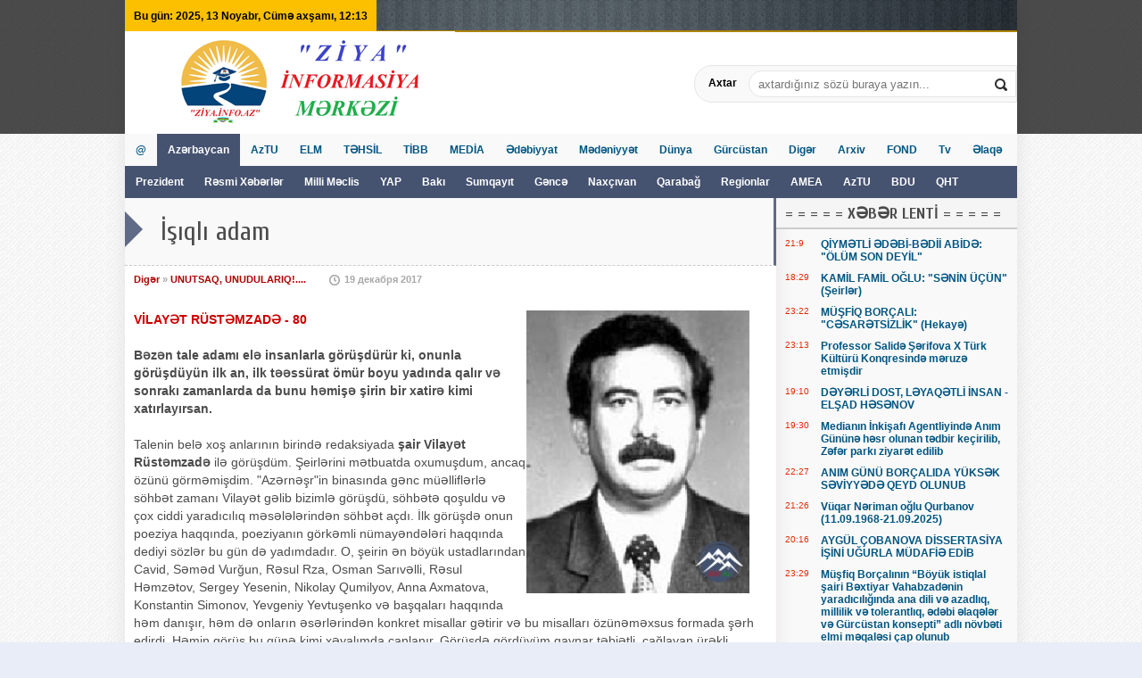

--- FILE ---
content_type: text/html; charset=UTF-8
request_url: http://zim.az/diger/unutsaq-unudulariq/3426-ql-adam.html
body_size: 26075
content:
<!DOCTYPE html>
<html lang="ru">
<head>
<meta http-equiv="Content-Type" content="text/html; charset=utf-8" />
<title>İşıqlı adam &raquo; ZiM.Az | &quot;ZİYA&quot; İnformasiya Mərkəzi</title>
<meta name="description" content="İşıqlı adam     Bəzən tale adamı elə insanlarla görüşdürür ki, onunla görüşdüyün ilk an, ilk təəssürat ömür boyu yadında qalır və sonrakı zamanlarda da bunu həmişə şirin bir xatirə kimi xatı" />
<meta name="keywords" content="Vilayət, tərcümə, gözəl, deyil, bizim, haqqında, həmişə, etdiyi, zaman, yaxın, bütün, sonra, yaxşı, onunla, böyük, mənim, bilirdi, Vilayətin, qədər, olduğu" />
<meta name="generator" content="DataLife Engine (http://dle-news.ru)" />
<meta property="og:site_name" content="ZiM.Az | &quot;ZİYA&quot; İnformasiya Mərkəzi" />
<meta property="og:type" content="article" />
<meta property="og:title" content="İşıqlı adam" />
<meta property="og:url" content="https://zim.az/diger/unutsaq-unudulariq/3426-ql-adam.html" />
<meta property="og:image" content="http://zim.az/uploads/posts/2017-12/1513629575_vilayet-rustemzade-2.jpg" />
<link rel="search" type="application/opensearchdescription+xml" href="https://zim.az/engine/opensearch.php" title="ZiM.Az | &quot;ZİYA&quot; İnformasiya Mərkəzi" />
<link rel="alternate" type="application/rss+xml" title="ZiM.Az | &quot;ZİYA&quot; İnformasiya Mərkəzi" href="https://zim.az/rss.xml" />
<script type="text/javascript" src="/engine/classes/js/jquery.js"></script>
<script type="text/javascript" src="/engine/classes/js/jqueryui.js"></script>
<script type="text/javascript" src="/engine/classes/js/dle_js.js"></script>
<script type="text/javascript" src="/engine/classes/js/bbcodes.js"></script>
<script type="text/javascript" src="/engine/classes/masha/masha.js"></script>
<meta http-equiv="Content-Security-Policy" content="upgrade-insecure-requests">
  <link rel="shortcut icon" href="/templates/Default/images/favicon.png" />
  <link rel="stylesheet" type="text/css" href="/templates/Default/style/styles.css" />
  <link href="/templates/Default/style/engine.css" type="text/css" rel="stylesheet" />
  <!--[if lt IE 9]><script src="//html5shiv.googlecode.com/svn/trunk/html5.js"></script><![endif]-->
  <script type="text/javascript" src="/templates/Default/js/libs.js"></script>
  <script src="/templates/Default/js/jquery.tools.min.js"></script>
  <script type="text/javascript" src="/templates/Default/js/jquery.carouFredSel-5.6.4-packed.js"></script>
  <link href='http://fonts.googleapis.com/css?family=Cuprum:400,700&subset=latin,cyrillic' rel='stylesheet' type='text/css'> 
</head>

<body>
<div id="loading-layer" style="display:none">Загрузка. Пожалуйста, подождите...</div>
<script type="text/javascript">
<!--
var dle_root       = '/';
var dle_admin      = '';
var dle_login_hash = '';
var dle_group      = 5;
var dle_skin       = 'Default';
var dle_wysiwyg    = '0';
var quick_wysiwyg  = '0';
var dle_act_lang   = ["Да", "Нет", "Ввод", "Отмена", "Сохранить", "Удалить"];
var menu_short     = 'Быстрое редактирование';
var menu_full      = 'Полное редактирование';
var menu_profile   = 'Просмотр профиля';
var menu_send      = 'Отправить сообщение';
var menu_uedit     = 'Админцентр';
var dle_info       = 'Информация';
var dle_confirm    = 'Подтверждение';
var dle_prompt     = 'Ввод информации';
var dle_req_field  = 'Заполните все необходимые поля';
var dle_del_agree  = 'Вы действительно хотите удалить? Данное действие невозможно будет отменить';
var dle_spam_agree = 'Вы действительно хотите отметить пользователя как спамера? Это приведет к удалению всех его комментариев';
var dle_complaint  = 'Укажите текст вашей жалобы для администрации:';
var dle_big_text   = 'Выделен слишком большой участок текста.';
var dle_orfo_title = 'Укажите комментарий для администрации к найденной ошибке на странице';
var dle_p_send     = 'Отправить';
var dle_p_send_ok  = 'Уведомление успешно отправлено';
var dle_save_ok    = 'Изменения успешно сохранены. Обновить страницу?';
var dle_del_news   = 'Удалить статью';
var allow_dle_delete_news   = false;
var dle_search_delay   = false;
var dle_search_value   = '';
$(function(){
	FastSearch();
});
//-->
</script>
<div class="headdecor"></div>
<div id="wrapper">

<header id="header">
    
<div id="topline">

<div class="headertime left">
<script>
<!--
dayarray=new Array("Bazar günü","Bazar ertəsi","Çərşəmbə axşamı","Çərşəmbə günü","Cümə axşamı","Cümə günü","Şənbə günü")
montharray=new Array ("Yanvar","Fevral","Mart","Aprel","May","İyun","İyul","Avqust","Sentyabr", "Oktyabr","Noyabr","Dekabr")
ndata=new Date();
day=dayarray[ndata.getDay()];
month=montharray[ndata.getMonth()];
date=ndata.getDate();
year=ndata.getFullYear();
hours = ndata.getHours();
mins = ndata.getMinutes();
secs = ndata.getSeconds();
if (hours < 10) {hours = "0" + hours }
if (mins < 10) {mins = "0" + mins }
if (secs < 10) {secs = "0" + secs }
  datastr=("Bu gün: " + year +", "+ date +" "+ month +", "+day+", "+ hours + ":" + mins   )
    -->   
</script><script>
<!--
document.write(datastr);
-->
</script>
</div>

<div class="reg-log right"> </div>
        
<div class="clr"></div>    
	</div> 
    
<a class="logo" href="/"></a> 

<form id="quicksearch" method="post">
					<input type="hidden" name="do" value="search" />
					<input type="hidden" name="subaction" value="search" />
					<div class="searchbox">Axtar
						<input class="f_input" id="story" name="story" placeholder="axtardığınız sözü buraya yazın..." type="text" />
					<button type="submit" title="Search" class="searchbut"></button>
					</div>
</form>   
    
<div class="topsoc">
<script type="text/javascript">(function() {
  if (window.pluso)if (typeof window.pluso.start == "function") return;
  if (window.ifpluso==undefined) { window.ifpluso = 1;
    var d = document, s = d.createElement('script'), g = 'getElementsByTagName';
    s.type = 'text/javascript'; s.charset='UTF-8'; s.async = true;
    s.src = ('https:' == window.location.protocol ? 'https' : 'http')  + '://share.pluso.ru/pluso-like.js';
    var h=d[g]('body')[0];
    h.appendChild(s);
  }})();</script>
<div class="pluso" data-background="transparent" data-options="medium,square,line,horizontal,nocounter,theme=03" data-services="print,facebook,odnoklassniki,vkontakte,google,email"></div>
</div>
    
   </header>






 
    
<nav id="mainmenu">
<ul class="top-menu">
    
		<li>
			<a href="/" class="top-menu-f-level"> @ </a>
			
		</li>
		<li>
			<a href="/azerbaycan" class="top-menu-f-level">Azərbaycan</a>
            			<div class="hidden-menu">
                            
                <a href="/prezident">Prezident</a>
                <a href="/resmi">Rəsmi Xəbərlər</a> 
                <a href="/milli-meclis">Milli Məclis</a>
                            
                <a href="/yap">YAP </a>                            
                            
                <a href=" http:/baki" >Bakı</a>
                <a href="/sdu">Sumqayıt </a>            
                            
                <a href=" http:/gence" >Gəncə</a>
                <a href=" http:/naxcivan" >Naxçıvan</a>
                <a href=" http:/qarabaq" >Qarabağ</a>
                <a href=" http:/region" >Regionlar</a>
                            
                <a href="/zirve">AMEA </a>
                <a href="/aztu">AzTU </a> 
                <a href="/bdu">BDU </a> 
	             
                            
                  <a href="/qht">QHT </a>    
                            
                  <a href="/gviim">GVİİM </a>  
                   
                  <a href="http://zim.az/tv/" >Tv</a>             
            
            </div>   
                            
		</li>
    
    
    
    <li>
			 <a href="/aztu" class="top-menu-f-level">AzTU</a>
             <div class="hidden-menu">
            
              
    
   
          
		<li>
			 <a href="/elm" class="top-menu-f-level">ELM</a>
             <div class="hidden-menu">
            
               <a href="/zirve">AMEA - «ZİRVƏ» </a>
                 
                <a href="/humanitar">HUMANİTAR Elmlər Bölməsi </a>
                
                <a href="/ictimai">İCTİMAİ Elmlər Bölməsi </a>
                
			     <a href="/biologiya">BİOLOGİYA və TİBB Elmləri Bölməsi </a>
             
                <a href="/diger-bolmeler">DİGƏR bölmələr </a>
                
                 <a href="/elmi-meqaleler">ELMİ MƏQALƏLƏR </a>
                
                
                 
                 
                                  
                </div>   
		</li>
    
       
        
		<li>
			<a href="/tehsil" class="top-menu-f-level">TƏHSİL</a>
            
                <div class="hidden-menu">
                    
                 <a href="/nazirlik">Nazirlik</a>   
                 <a href="/aztu">AzTU</a>
                 <a href="/adpu">ADPU</a>
                 <a href="/adu">ADU</a>
                 <a href="/adnsu">ADNSU</a>   
                 <a href="/bdu">BDU</a> 
				 	
                  <a href="/bmu">BMU</a>     
                                
                   <a href="/bsu">BSU</a> 
                     
                   <a href="/gdu">GDU</a> 
                    <a href="/sdu">SDU</a>
                    <a href="/naxcivan">NDU</a>
                    
                                      
                    <a href="/digeralimektebler">Ali məktəblər</a>
                    
                    <a href="/kollecler">Kolleclər</a>
                    
                    <a href="/mektebler">Məktəblər</a>
                    
                    
                    <a href="/usaqbaqcalari">Uşaq bağçaları</a>
                    
			</div>
            
		</li>
    
		<li>
			<a href="/sehiyye" class="top-menu-f-level">TİBB</a>
		
              <div class="hidden-menu">
    
    
                 <a href="/saqlamliq">Sağlamlıq</a>
               
                 <a href="/sehiyye">Səhiyyə</a>
                  
                 <a href="/qadin-dunyasi">Qadın dünyası</a> 
                  
                 <a href="/genclik">Gənclik</a> 
                  
                  <a href="/men-sirvanin-sesiyem">"Mən Şirvanın səsiyəm" </a>
                  
                  
            </div>
            
            </li>
    

           <li>
    			<a href="/media" class="top-menu-f-level">MEDİA</a>
			     <div class="hidden-menu">
                 <a href="/sherqinsesi">«Şərqin səsi»</a>
                 <a href="/elmvetehsil">«Elm və Təhsil»</a>      
                 <a href="/zirve">«ZİRVƏ» </a>
            	<a href="/ziya">«ZİYA»</a> 	
                 <a href="/ziyalilar">«XXI Əsrin Ziyalıları»</a>
                <a href="/istedadlar">"Gənc istedadlar"</a>          
                <a href="/gurcustanqezeti">"Gürcüstan"</a>     
              <a href="http://zim.az/tv/">ZiM.Az/Tv</a>
           
                <a href="/saldo">"SALDO"</a>   
                <a href="/bdu">BDU</a>                       
                <a href="/bsu">BSU</a>        
                <a href="/adpu">ADPU</a> 
                     
                
                <a href="http://zim.az/tv/" class="top-menu-f-level">Tv</a>     
                <a href="/musfiq-borcali">Müşfiq BORÇALI</a>      
                
			</div>
    
    
		<li>
			
            
</li>
    
    <li>
  
        <a href="/edebiyyat" class="top-menu-f-level">Ədəbiyyat</a>
			<div class="hidden-menu">
                <a href="/folklor">Folklor</a>       
                <a href="/poeziya">Poeziya</a>       
                <a href="/nesr">Nəsr</a>
                <a href="/dramaturgiya">Dram</a>
                <a href="/edebiyyatshunasliq">Ədəbiyyatşunaslıq</a>
                <a href="/edebi-tenqid">Ədəbi tənqid</a>
                <a href="/edebi-elaqeler">Ədəbi əlaqələr</a>
                <a href="/publisistika">Publisistika</a>
                <a href="http://zim.az/bdii-trcm/">Bədii Tərcümə</a>
                <a href="/musabiqe">MÜSABİQƏ</a>
                  <a href="/rubailer">RÜBAİLƏR </a>
                <a href="/men-sirvanin-sesiyem">"Mən Şirvanın səsiyəm" </a>
                
			</div>
		</li>
     <li>
        

</li>
         
         
         		<li>
			<a href="/medeniyyet" class="top-menu-f-level">Mədəniyyət</a>
                    
			         <div class="hidden-menu">
                  
                  <a href="/mfaxundzad-adna-muzey">M.F.Axundzadə adına Muzey</a> 
                         
                 <a href="/gurcustanqezeti">"Gürcüstan"</a>            
                                          
                 <a href="/varliq">"Varlıq"</a>           
                                
                 <a href="/regionpress">"Region-Press"</a>                                
                                
                  <a href="/qarapapaqlar">"Qarapapaqlar"</a>                                
                               
                 <a href="/meydan">"Meydan"</a>
                                
                 <a href="/umid">"Ümid"</a>
                         
                    <a href="/sozunisiqi">"Sözün işığı"</a>
                                              
                    <a href="/yeni-yol">"Yeni yol"</a>  
                         
                    <a href="/kumir">"KUMİR"</a>  
                         
                    
                         
                         
                         </div>
                         
		</li>
        
         	        <li>
			<a href="/dunya" class="top-menu-f-level">Dünya</a>
                        <div class="hidden-menu">
               <a href="/diaspora">DİASPORA:</a>                    
                <a href="/turan">TURAN</a> 
                <a href="/cenubi-azerbaycan">Cənubi Azərbaycan</a> 
                <a href="/qerbi-azerbaycan">Qərbi Azərbaycan</a>                 
                <a href="/avropa">Avropa</a> 
                <a href="/asiya">Asiya</a> 
                                
                                
               <a href="/orta-asiya">Orta Asiya</a> 
                <a href="/amerika">Amerika</a> 
                  <a href="/israil">İsrail</a> 
                <a href="/rusiya">Rusiya</a> 
                                
                        
                                             
                 <a href="/qht">QHT </a>               
    
                 <a href="/yeni-neshrler">Yeni NƏŞRLƏR </a>   
                                
                        </div>
    
                   
    
    	<li>
    
				<a href="/gurcustan" class="top-menu-f-level">Gürcüstan</a>
         <div class="hidden-menu">
                <a href="/tiflis">Tiflis</a> 
                <a href="/rustavi">Rustavi</a>             
                <a href="/borchali">Borçalı</a>       
                <a href="/baskecid">Başkeçid</a>   
                <a href="/bolnisi">Bolus</a>       
                <a href="/qarayazi">Qarayazı</a>       
                <a href="/qaracop">Qaraçöp</a>         
                <a href="/qabal">Qabal</a>
                <a href="/qaracalar">Qaracalar</a>            
                <a href="/aqbulaq">Ağbulaq</a>
                <a href="/zalqa">Zalqa</a>
                <a href="/batum">Batum</a>         
                <a href="/kaspi">Kaspi</a>
                 <a href="/msxeta">Msxeta</a>
                 <a href="/darvaz">DARVAZ</a>
			</div>
		
		</li>
    
		<li>
			<a href="/diger" class="top-menu-f-level">Digər</a>
			<div class="hidden-menu">
                
                
                <a href="/tarix">Tarix</a>
                <a href="/huquq">Hüquq</a>
                 <a href="/siyaset">Siyasət</a>
                <a href="/iqtisadiyyat">İqtisadiyyat</a>         
                <a href="/sosial">Sosial</a>
                <a href="/idman">İdman</a> 
                <a href="/kriminal">Kriminal</a>
                <a href="/shou">Şou</a>
                <a href="/tebrikler">Təbriklər</a>
                <a href="/nekroloqlar">Nekroloqlar</a>
               <a href="/unutsaq-unudulariq">Unutsaq, unudularıq!..</a> 
                <a href="/elanlar">Elanlar</a>
                <a href="/reklamlar">Reklamlar</a>
    
                                <a href="/qht">QHT </a>
                         <a href="/musabiqe">MÜSABİQƏ</a>
                
            </div>
		</li>
    
			<li> 
                
                <a href="/arxiv" class="top-menu-f-level">Arxiv</a>
                <div class="hidden-menu">
                <a href="/fond">FOND</a> 
                    <a href="/meded-cobanov">Akademik Mədəd ÇOBANOV</a>
                  
                <a href="/musfiq-borcali">Müşfiq BORÇALI</a> 
                                                                           
                                     
                     <a href="/haqqimizda">Haqqımızda</a>
                                       
                     <a href="/tehsil-eim">«Təhsil» EİM</a> 
                    
                       <a href="/ramiz-abdullayev">Ramiz ABDULLAYEV</a>
                    
                     <a href="/knyaz-aslan">Knyaz ASLAN</a>
                    
                    
                     <a href="/elmvetehsil">«Borçalı» NPM</a>
                    
                 <a href="/borcaliorg">«BORÇALI» Cəmiyyəti</a>
                    
                    
                </div>
                
                
                
    </li>
    
	 
       
               
           <li>
    			<a href="/fond" class="top-menu-f-level">FOND</a>
			     <div class="hidden-menu">
                <a href="/fond">FOND</a> 
                    <a href="/meded-cobanov">Mədəd ÇOBANOV</a>
                  
                <a href="/musfiq-borcali">Müşfiq BORÇALI</a>       
               
                <a href="/aztu-nun-mzunlar">"AzTU-nun MƏZUNLARI"</a>
                     
                <a href="/pushkinciler">"TDPİ-nin Azərbaycan bölməsi"</a>     
                     
                <a href="/sazli-sozlu-borcali">"Sazlı-sözlü BORÇALI"</a>
                     
                <a href="/istedadlar">"Gənc istedadlar"</a>     
              
                 <a href="http://zim.az/tv/">ZiM.Az/Tv</a>
               
                <a href="/http://zirveinfo/">Zirvə.İnfo</a> 
              
                 <a href="http://www.defter.us/yaz.php?id=16576">«Qonaq dəftəri»</a>       
                     
                    
                 <a href="/zirveinfo/">Zirvə.info</a> 
		
                   
                     
                     
              <li>
			<a href="http://zim.az/tv/" class="top-menu-f-level">Tv</a>
		
		</li>
    
        
                     
                     
                      <li>
			<a href="/index.php?do=feedback" class="top-menu-f-level">Əlaqə</a>
			
    	
		</li>
                     </di
           
                   
		
		</li>
       
    
       
    	</ul>
      
     </nav>



    
<div class="content">
    
  
    
    
    
<div class="fullcontent left"><div id='dle-content'><article class="fullarticle">
<header class="fulltitle">
<h1>İşıqlı adam</h1></header>

<div class="articleinfo">
<ul>
<li class="scat"><a href="https://zim.az/diger/">Digər</a> &raquo; <a href="https://zim.az/diger/unutsaq-unudulariq/">UNUTSAQ, UNUDULARIQ!....</a></li>
<li class="sdata">19 декабря 2017</li>
<li class="sview"></li>
</ul> 
<div class="articlerating "></div>
</div>

<div class="articletext"><!--dle_image_begin:http://zim.az/uploads/posts/2017-12/1513629575_vilayet-rustemzade-2.jpg|right--><img src="/uploads/posts/2017-12/1513629575_vilayet-rustemzade-2.jpg" style="float:right;" alt="İşıqlı adam" title="İşıqlı adam"  /><!--dle_image_end--> <!--colorstart:#CC0000--><span style="color:#CC0000"><!--/colorstart--> <b>VİLAYƏT RÜSTƏMZADƏ - 80</b><!--colorend--></span><!--/colorend--> <br /><br /><b>Bəzən tale adamı elə insanlarla görüşdürür ki, onunla görüşdüyün ilk an, ilk təəssürat ömür boyu yadında qalır və sonrakı zamanlarda da bunu həmişə şirin bir xatirə kimi xatırlayırsan.</b><br /><br />Talenin belə xoş anlarının birində redaksiyada <b>şair Vilayət Rüstəmzadə</b> ilə görüşdüm. Şeirlərini mətbuatda oxumuşdum, ancaq özünü görməmişdim. "Azərnəşr"in binasında gənc müəlliflərlə söhbət zamanı Vilayət gəlib bizimlə görüşdü, söhbətə qoşuldu və çox ciddi yaradıcılıq məsələlərindən söhbət açdı. İlk görüşdə onun poeziya haqqında, poeziyanın görkəmli nümayəndələri haqqında dediyi sözlər bu gün də yadımdadır. O, şeirin ən böyük ustadlarından Cavid, Səməd Vurğun, Rəsul Rza, Osman Sarıvəlli, Rəsul Həmzətov, Sergey Yesenin, Nikolay Qumilyov, Anna Axmatova, Konstantin Simonov, Yevgeniy Yevtuşenko və başqaları haqqında həm danışır, həm də onların əsərlərindən konkret misallar gətirir və  bu misalları  özünəməxsus formada şərh edirdi. Həmin görüş bu günə kimi xəyalımda canlanır. Görüşdə gördüyüm qaynar təbiətli, çağlayan ürəkli Vilayət sonra mənim iş yoldaşım və dostum oldu. Mən də onun maraqlı həmsöhbətlərindən birinə çevrildim. Mən "Azərnəşr"də işə başlayanda Vilayət yalnız redaktor kimi deyil, həm də tərcüməçi və bu sahənin ən yaxşı mütəxəssisi sayılırdı. Sonra o, tərcümə redaksiyasının müdiri oldu. Onun hər söhbəti ədəbiyyatın, sənətin çox vacib mövzularına həsr olunurdu. Vilayət emosiya ilə, çox şirin bir ləhcə ilə danışardı. Gətirdiyi misalların mənbəyini, şeirin, bədii sözün estetikasını ürəyəyatımlı bir üslubda şərh edərdi.<br /><br />...İllər keçdi. Bizim dostluğumuz daha da gücləndi. O, etdiyi tərcümələrdən, yazdığı şeirlərdən həmişə bizə oxuyardı. Mən də, onun digər gənc yoldaşları da Vilayəti böyük qardaş timsalında qəbul edər, çox şeyi onunla məsləhətləşərdik. Beləliklə, o, bizim həm iş, həm də sirr yoldaşımıza çevrilmişdi.<br /><br />Vilayət rus dilini mükəmməl bilməklə yanaşı, gözəl tərcüməçi idi. Onun tərcümələrini fərqləndirən cəhətlərdən biri də o idi ki, tərcümə etdiyi dili bildiyi kimi, doğma dilini də, demək olar ki, bütün şivə və ləhcələrini çox gözəl bilirdi. Ona görə də tərcümə etdiyi mətnlər canlı idi, koloritli idi və eyni zamanda əsərini tərcümə etdiyi müəllifin bütün hiss və həyəcanlarını olduğu kimi dilimizdə əks etdirə bilirdi.<br /><br /><!--dle_image_begin:http://zim.az/uploads/posts/2017-12/1513629540_vilayet-rustemzade-1.jpg|right--><img src="/uploads/posts/2017-12/1513629540_vilayet-rustemzade-1.jpg" style="float:right;" alt="İşıqlı adam" title="İşıqlı adam"  /><!--dle_image_end-->  Bundan başqa, <b>Vilayətin şairliyi, tərcüməçiliyi ilə yanaşı, məsələlərə tənqidi bir baxışı da vardı. O, tənqidi rəyləri də əsaslı şəkildə elə şərh edirdi ki, əlavə söz söyləməyə ehtiyac qalmırdı.<br /></b><br />Vilayət şux, deyib-gülən, zarafatcıl, nikbin adam idi. Mən onu, demək olar ki, heç zaman qəmgin görməmişəm. O, kədəri özünə yaxın buraxmazdı. Görüşəndə də, danışanda da, ayrılanda da elə isti münasibət yaradardı ki, bu gözəl təəssürat hissi uzun müddət adamda ovqat yüksəkliyi yaradardı.<br /><br />"Azərnəşr"də, sonra isə "Yazıçı" nəşriyyatında birgə işlədiyimiz dövrlərdə dostluğumuz daha da möhkəmləndi. O zaman mən şeirlər yazardım, radioda "Bulaq" verilişinin müəlliflərindən biri kimi çıxış edirdim. Vilayət həmişə mənim yaradıcılığımı izləyər, qiymətləndirər və öz dəyərli məsləhətlərini verərdi. Tək mənimlə yox, gənc şairlərlə, tənqidçilərlə və öz həmyaşıdları ilə söhbətlərdə Vilayət ən yaxşı dost, yoldaş kimi, həmkar kimi adama qol-qanad verər, heç vaxt adamı məyus etməzdi. Heç zaman onun dilindən kiminsə haqqında yersiz söz, qərəzli fikir söylədiyini eşitməmişəm. Onun tənqidləri də çox məharətli, xoşagəlimli idi. Sözü elə deyərdi ki, adamın ruhu inciməzdi.<br /><br /><b>Vilayət sazlı-sözlü, ağır Borçalı elinin nümayəndəsi idi. </b>Aşıq sənətinin, xalq yaradıcılığını çox gözəl bilərdi. Ona görə də öz əsərlərində, tərcümə etdiyi kitablarda həmin kolorit, xəlqilik özünü aydın göstərirdi.<br /><b><br />Vilayət həm də çox yaxşı redaktor idi.</b> Təəssüf ki, bizdə ayrı-ayrı şairlərin redaktorluq fəaliyyəti barədə əsərlər yazılmır. Məsələn, istərdim ki, kim isə Vilayətin gördüyü təcrümə işlərini, redaktə etdiyi kitabları təhlil etsin, gördüyü işlərə qiymət versin. Təəssüf ki, bəzən redaktə işinin nə qədər çətin və şərəfli olduğunu çox zaman yaddan çıxarırlar. Halbuki bu, ayrıca bir sənət növüdür. Onun özünəməxsus qanunları, estetikası mövcuddur. Sözün, sənətin, əsərin üzərində iş görmək, onu təhlil etmək, öz dilinə çevirmək asan məsələ deyil. Burada elə incə məqamlar var ki, onu yalnıız bu sahədə çalışan adamlar yaxşı bilir və dərk edir. Bəzən bir tərcümə haqqında müxtəlif rəylər, müxtəlif fikirlər əmələ gəlir. Bu da təbiidir. Məsələn, belə bir fikir də var ki, guya yaxın dillərdən (türk, başqırd, türkmən) əsər tərcümə etmək və görülən bu işi tərcümə saymaq o qədər də düzgün deyil. Təxminən keçən əsrin 20-30-cu illərində bu barədə də geniş müzakirələr olmuşdu. Hətta bəziləri indi də hesab edir ki, türk dilindən azərbaycancaya əsər tərcümə etməyin heç bir əhəmiyyəti yoxdur. Halbuki zaman göstərdi ki, bu dillər nə qədər yaxın olsa da, onların hər birinin özünəməxsusluğu var ki, orfoqrafik fərqlə yanaşı, fonetik və sintaktik  fərqlər də var ki, onu birbaşa, olduğu kimi yazmaq olmur. Belə mətnləri tərcümə etmədən qarşı tərəfə ötürmək mümkün deyil. Bu gün türk, türkmən, qazax, özbək dilində olan hər hansı bir əsəri eynilə bizim dildə çap etmək mümkün deyil. Onun üzərində tərcüməçilər, mütəxəssislər işləyir. Bu cür iş görülməsə, həmin əsərləri olduğu kimi bizim oxucuya vermək olmaz. Vilayət bu məsələlərdə çox həssas idi, türk nəsrindən, şeirindən bir-birindən gözəl,  fərqli misallar gətirirdi. Bizə doğma olan türk dilindən çevirmələr zamanı çox incə mətləbləri asanlıqıa üzə çıxarır, məna və məzmun fərqlərini aşkarlayırdı. Axı neyləməl olar? Dil nə qədər eyni kökdən olsa da, zaman bunların arasında müəyyən fərqlər yaradıb. Təsvirdə, şeir bənzətmələrində, qafiyələrdə də elə fərqlər olur ki, tərcümə etmədən oxucu tərəfindən dərk edilmir. Onlar mütləq tərcümə edilməli, ya da onlara ayrıca izah verilməlidir. Buna görə məsələyə ümumi sözlərlə deyil, konkret misallarla yanaşmaq lazımdır. Vilayət bunları çox gözəl bilirdi. Və bildiklərini də dostlarına ürəklə söyləyir, onlarda da müəyyən fikir formalaşdırırdı. Vilayət təkcə rus şeirini, sovet ədəbiyyatını deyil, həm də türk şeirini, türk ədəbiyyatını yaxşı bilirdi. ümumiyyətlə, Vilayət mütaliəli adam idi. Onun söz bazası çox zəngin idi. Bu onun həm öz əsərlərində, həm də etdiyi tərcümələrdə açıq-aydın görünürdü.<br /><br />Vilayətlə bizim dostluğumuz davamlı oldu. Həmişə onunla əlaqə saxlayırdım. Bizim dostluğumuzun bir yadda qalan məqamı da var. Mən ailə quranda yaxın dostlarıma, o cümlədən Vilayətə ürəyimi açdım. Vilayət həmişə olduğu kimi ürəklə dedi: "Sənin toyunda ən gözəl sözləri mən deyəcəyəm. Toyunda tamada olacağam". Belə də oldu. Vilayət mənim həyatımın ən böyük mərasimində məclisin başında dayandı, həm məclisi yola verdi, həm də məclisə xüsusi gözəllik verdi. Onun dediyi sözlər, xeyir-dualar, bizim dostlar haqqında söylədiyi fikirlər indi də onu gözümün qarşısında canlandırır. Vilayət bizim dostluq aləmimizin ayrıca məkanı, "vilayəti" idi. O, həqiqətən də adı kimi özünə bənzər bir vilayət yaratmışdı. Həmin vilayətdəki Vilayətin özü də yaratdığı mühitdə bizim üçün söz-sənət beşiyi idi.<br /><br />Son illər biz onunla tez-tez görüşər, söhbət edərdik. Bir dəfə mənə dedi ki, sən rəsmi adamsan. Sən ləqəb götürmürsən. Amma mən sənə həmişə Omaroğlu deyəcəyəm. Doğrudan da, məni harda görürdüsə, "Omaroğlu, necəsən?"- deyə, salamlayardı.<br /><br />Mən dövlət işində çalışanda da rəsmi tədbirlərdə Vilayətlə görüşərdik. Tədbir bitəndən sonra Vilayət yaxınlaşar, yenə gülümsəyərək "Omaroğlu, necəsən?", - deyə soruşar, mən də ürəklə "yaxşıyam, qardaş, yaxşıyam" deyərdim. Soruşardı: "Şeirdən uzaq düşməmisən ki?" "Şeirdən uzaq düşmək olar?" - sözümü eşidəndə: "Bu, vacib məsələdir"- deyərdi. - "Harada olsan da, sənəti, şeiri əldən buraxma. Sənət bütün vəzifələrdə səni saf saxlayacaq. Sənətin saflığı bütün məqamlarda səni qoruyacaq".   <br /><br />Mən qədim şumerlərin "Bilqamıs" dastanını dilimizə çevirəndə də tez-tez Vilayətə dost kimi, müəllim kimi müraciət edər, onunla görüşər, hər bir sözün bugünkü formada, deyimdə necə səslənəcəyini müzakirə edərdik. ümumiyyətlə, Vilayət təkcə mənə deyil, bütün sənət dostlarına, özündən sonra gələn gənc nəslə həmişə qayğı göstərərdi. Mən sonrakı dövrlərdə Azərbaycan Milli  Ensiklopediyasının baş redaktoru olanda da Vilayətlə, demək olar ki, hər həftə görüşərdim, ya o mənim yanıma gələrdi, ya da zənglşərdik. Bəzən ona "Ağsaqqal, filan məsələ barədə sənin fikrin nədir?" - deyə müraciət edərdim. Dostların bəziləri zarfatla ona "Starik" deyərdilər. Əsasən Rusiyadakı dostları onu cavan yaşlarından belə çağırırdılar. çünki o, elə gənc yaşlarından bu adı qazanmışdı. Mən isə hərdən ona "Borçalının böyük oğlu, necəsən?"- deyə halını xəbər alardım. O, bu sözləri eşitcək sevinərdi. <b>Beləliklə, Borçalıoğluyla Omaroğlunun dostluğu uzun müddət davam etdi.</b><br /><br /><b>Çox təəssüf ki, Vilayət həyatdan tez getdi. Buna baxmayaraq, Vilayətin işıqlı, nurlu həyatı, gözəl dostluğu bizə yadigar qaldı. Həm əsərləri, həm övladları, yaxın dostları Vilayəti həmişə yada salır. O, daim işıq, nur içində xatırlanır. Bu da onun həyatı ilə, keçdiyi ömür yolu ilə bağlıdır. Vilayət özündən sonra heç bir yerdə qara ləkə buraxmayıb. Onun getdiyi yollar işıqlı olub. Məhz insanlara bəslədiyi münasibət də bu işıqdan keçir. Bu səbəbdən də dostum haqqında yazımın adını "İşıqlı adam" qoydum.</b><br /><!--colorstart:#3333FF--><span style="color:#3333FF"><!--/colorstart--><b><br /> İsmayıl Vəliyev,<br /><br /><i>filologiya elmləri dokoru, professor</b><br /><br />2010.</i><br /><br /><b>ZiM.AZ</b><!--colorend--></span><!--/colorend--><br /><br /><br />.
   
       
    <div class="quote"> Mu&#601;llif huquqlar&#305; qorunur. </div>
     <div class="quote">    M&#601;lumatdan istifad&#601; etdikd&#601; istinad mutl&#601;qdir.</div>
    </div>
    <div class="clr"></div>
</article>

<div class="articlerelated">
    <div class="relatedheader">Ox&#351;ar x&#601;b&#601;rl&#601;r:</div>
   <a href=https://zim.az/diger/unutsaq-unudulariq/3427-ruhun-ad-olsun-vlayt-rstmzad.html class="mozaikitem relfix">
    <div class="mozimg"><img src="/uploads/posts/2017-12/1513631570_vilayet-rustemzade-2.jpg" alt="RUHUN ŞAD OLSUN, VİLAYƏT RÜSTƏMZADƏ!.." /></div>
<div class="moztext">
<p>RUHUN ŞAD OLSUN, VİLAYƏT RÜSTƏMZADƏ!..</p>
    UNUTSAQ, UNUDULARIQ!...., Elanlar
    </div>
<div class="clr"></div>
</a><a href=https://zim.az/edebiyyat/bdii-trcm/3425-sql-adamn-kilmmi-portreti.html class="mozaikitem relfix">
    <div class="mozimg"><img src="/uploads/posts/2017-12/1513629575_vilayet-rustemzade-2.jpg" alt="İsıqlı adamın çəkilməmiş portreti" /></div>
<div class="moztext">
<p>İsıqlı adamın çəkilməmiş portreti</p>
    Bədii Tərcümə, UNUTSAQ, UNUDULARIQ!....
    </div>
<div class="clr"></div>
</a><a href=https://zim.az/tehsil/aztu/4756-aztu-nun-rektoru-vilayt-vliyev-ar-itki-z-verib.html class="mozaikitem relfix">
    <div class="mozimg"><img src="/uploads/posts/2016-12/1482007209_gul-son.jpg" alt="AzTU-nun rektoru Vilayət Vəliyevə ağır itki üz verib" /></div>
<div class="moztext">
<p>AzTU-nun rektoru Vilayət Vəliyevə ağır itki üz verib</p>
    AzTU, Nekroloqlar
    </div>
<div class="clr"></div>
</a><a href=https://zim.az/tehsil/aztu/5594-rektor-vilayt-vliyev-universitetin-yeni-tlb-rektoru-il-grb.html class="mozaikitem relfix">
    <div class="mozimg"><img src="/uploads/posts/2022-01/1642014509_aztu-telebe-rektor-002.jpg" alt="Rektor Vilayət Vəliyev universitetin yeni tələbə-rektoru ilə görüşüb" /></div>
<div class="moztext">
<p>Rektor Vilayət Vəliyev universitetin yeni tələbə-rektoru ilə görüşüb</p>
    AzTU
    </div>
<div class="clr"></div>
</a><a href=https://zim.az/tehsil/aztu/5579-vilayt-vliyev-lin-n-fal-rektoru-mkafat-tqdim-edilib.html class="mozaikitem relfix">
    <div class="mozimg"><img src="/uploads/posts/2022-01/1641665779_vilayev-veliyev-000111.jpg" alt="Vilayət Vəliyevə “İlin ən fəal rektoru” mükafatı təqdim edilib" /></div>
<div class="moztext">
<p>Vilayət Vəliyevə “İlin ən fəal rektoru” mükafatı təqdim edilib</p>
    AzTU
    </div>
<div class="clr"></div>
</a><a href=https://zim.az/tehsil/aztu/5460-aztu-nun-rektoru-professor-vilayt-vliyev-firudin-by-krli-mkafat-tqdim-edilib.html class="mozaikitem relfix">
    <div class="mozimg"><img src="/uploads/posts/2021-11/1636103264_aztu-firudin-bey-kocerli-001.jpg" alt="AzTU-nun rektoru, professor Vilayət Vəliyevə “Firudin bəy Köçərli” mükafatı ..." /></div>
<div class="moztext">
<p>AzTU-nun rektoru, professor Vilayət Vəliyevə “Firudin bəy Köçərli” mükafatı ...</p>
    AzTU
    </div>
<div class="clr"></div>
</a><a href=https://zim.az/esas/5694-aztu-nun-rektoru-vilayt-vliyevin-novruz-bayram-mnasibtil-tbriki.html class="mozaikitem relfix">
    <div class="mozimg"><img src="/uploads/posts/2022-03/1647867288_novruz-011.jpg" alt="AzTU-nun rektoru Vilayət Vəliyevin Novruz bayramı münasibətilə təbriki" /></div>
<div class="moztext">
<p>AzTU-nun rektoru Vilayət Vəliyevin Novruz bayramı münasibətilə təbriki</p>
    Əsas xəbər, AzTU
    </div>
<div class="clr"></div>
</a><a href=https://zim.az/esas/5631-aztu-nun-rektoru-vilayt-vliyevin-2-fevral-azrbaycan-gnclri-gn-mnasibtil-tbriki.html class="mozaikitem relfix">
    <div class="mozimg"><img src="/uploads/posts/2021-03/1614623810_vilayet-veliyev-00001.jpg" alt="AzTU-nun Rektoru Vilayət Vəliyevin 2 fevral – Azərbaycan Gəncləri Günü müna ..." /></div>
<div class="moztext">
<p>AzTU-nun Rektoru Vilayət Vəliyevin 2 fevral – Azərbaycan Gəncləri Günü müna ...</p>
    Əsas xəbər, AzTU
    </div>
<div class="clr"></div>
</a><a href=https://zim.az/esas/5056-aztu-nun-rektoru-vilayt-vliyevin-beynlxalq-mllimlr-gn-mnasibtil-tbriki.html class="mozaikitem relfix">
    <div class="mozimg"><img src="/uploads/posts/2020-10/1601893481_rektor-00111.jpg" alt="AzTU-nun rektoru Vilayət Vəliyevin  Beynəlxalq Müəllimlər Günü münasibətilə ..." /></div>
<div class="moztext">
<p>AzTU-nun rektoru Vilayət Vəliyevin  Beynəlxalq Müəllimlər Günü münasibətilə ...</p>
    Əsas xəbər, AzTU
    </div>
<div class="clr"></div>
</a><a href=https://zim.az/esas/5682-aztu-nun-rektoru-vilayt-vliyevin-beynlxalq-qadnlar-gn-mnasibtil-tbriki.html class="mozaikitem relfix">
    <div class="mozimg"><img src="/uploads/posts/2022-03/1646943032_aztu-8-mart-001a.jpg" alt="AzTU-nun rektoru Vilayət Vəliyevin Beynəlxalq Qadınlar Günü münasibətilə tə ..." /></div>
<div class="moztext">
<p>AzTU-nun rektoru Vilayət Vəliyevin Beynəlxalq Qadınlar Günü münasibətilə tə ...</p>
    Əsas xəbər, AzTU
    </div>
<div class="clr"></div>
</a><a href=https://zim.az/tehsil/aztu/4535-aztu-nun-rektoru-professor-vilayt-vliyev-universitetin-i-kurs-tlblri-il-grb.html class="mozaikitem relfix">
    <div class="mozimg"><img src="/uploads/posts/2019-09/thumbs/1569403335_aztu-9-005jpg.jpg" alt="AzTU-nun rektoru, professor Vilayət Vəliyev universitetin I kurs tələbələri ..." /></div>
<div class="moztext">
<p>AzTU-nun rektoru, professor Vilayət Vəliyev universitetin I kurs tələbələri ...</p>
    AzTU
    </div>
<div class="clr"></div>
</a><a href=https://zim.az/tehsil/nazirlik/4491-thsil-naziri-aztu-nun-rektoru-vilayt-vliyevi-universitein-kollektiv-tqdim-edib.html class="mozaikitem relfix">
    <div class="mozimg"><img src="/uploads/posts/2019-08/thumbs/1566834436_vilayt-vliyev-0000.jpg" alt="Təhsil naziri AzTU-nun rektoru Vilayət Vəliyevi universitein kollektivə təq ..." /></div>
<div class="moztext">
<p>Təhsil naziri AzTU-nun rektoru Vilayət Vəliyevi universitein kollektivə təq ...</p>
    Nazirlik, AzTU
    </div>
<div class="clr"></div>
</a><a href=https://zim.az/tehsil/aztu/5462-pakistann-azrbaycandak-sfiri-aztu-da-olub.html class="mozaikitem relfix">
    <div class="mozimg"><img src="/uploads/posts/2021-11/1636103875_aztu-pakistan-001.jpg" alt="Pakistanın Azərbaycandakı səfiri AzTU-da olub" /></div>
<div class="moztext">
<p>Pakistanın Azərbaycandakı səfiri AzTU-da olub</p>
    AzTU
    </div>
<div class="clr"></div>
</a><a href=https://zim.az/tehsil/aztu/5305-aztu-hdf-nrlri-mmc-il-mkdala-balayr.html class="mozaikitem relfix">
    <div class="mozimg"><img src="/uploads/posts/2021-07/1626937648_aztu-hedef-001.jpg" alt="AzTU “Hədəf Nəşrləri” MMC ilə əməkdaşlığa başlayır" /></div>
<div class="moztext">
<p>AzTU “Hədəf Nəşrləri” MMC ilə əməkdaşlığa başlayır</p>
    AzTU
    </div>
<div class="clr"></div>
</a><a href=https://zim.az/tehsil/aztu/5426-macarstan-universitetlrinin-nmayndlri-aztu-da-olub.html class="mozaikitem relfix">
    <div class="mozimg"><img src="/uploads/posts/2021-10/1635157742_aztu-macarstan-001.jpg" alt="Macarıstan universitetlərinin nümayəndələri AzTU-da olub" /></div>
<div class="moztext">
<p>Macarıstan universitetlərinin nümayəndələri AzTU-da olub</p>
    AzTU
    </div>
<div class="clr"></div>
</a><a href=https://zim.az/esas/5840-aztu-nun-rektoru-vilayt-vliyevin-tlb-adn-qazanm-abituriyentlr-tbriki.html class="mozaikitem relfix">
    <div class="mozimg"><img src="/uploads/posts/2022-09/1662924243_aztu-rektor-00001.jpg" alt="AzTU-nun rektoru Vilayət Vəliyevin tələbə adını qazanmış abituriyentlərə tə ..." /></div>
<div class="moztext">
<p>AzTU-nun rektoru Vilayət Vəliyevin tələbə adını qazanmış abituriyentlərə tə ...</p>
    Əsas xəbər, AzTU
    </div>
<div class="clr"></div>
</a><a href=https://zim.az/tehsil/aztu/5850-tlb-sz-zml-alacaam.html class="mozaikitem relfix">
    <div class="mozimg"><img src="/uploads/posts/2022-10/1664737475_dunya-qarabaqli-002.jpg" alt="Tələbə sözü: "Əzmlə çalışacağam!..."" /></div>
<div class="moztext">
<p>Tələbə sözü: "Əzmlə çalışacağam!..."</p>
    AzTU
    </div>
<div class="clr"></div>
</a><a href=https://zim.az/edebiyyat/bdii-trcm/3428-tiflisin-xanndlrndn-olan-sttara-hsr-olunmu-bir-eir.html class="mozaikitem relfix">
    <div class="mozimg"><img src="/uploads/posts/2017-12/thumbs/1513632354_xanende-settar-tiflis-1.jpg" alt="Tiflisin xanəndələrndən olan Səttara həsr olunmuş bir şeir" /></div>
<div class="moztext">
<p>Tiflisin xanəndələrndən olan Səttara həsr olunmuş bir şeir</p>
    Bədii Tərcümə, Tiflis
    </div>
<div class="clr"></div>
</a><a href=https://zim.az/tehsil/aztu/5417-aztu-nun-rektoru-azrbaycan-hmkarlar-ttifaqlar-115-il-yubiley-d-nian-il-tltif-olunub.html class="mozaikitem relfix">
    <div class="mozimg"><img src="/uploads/posts/2021-10/1634281887_vilayet-veliyev-001.jpg" alt="AzTU-nun rektoru "Azərbaycan Həmkarlar İttifaqları – 115 il" yubiley döş  ..." /></div>
<div class="moztext">
<p>AzTU-nun rektoru "Azərbaycan Həmkarlar İttifaqları – 115 il" yubiley döş  ...</p>
    AzTU, Təbriklər
    </div>
<div class="clr"></div>
</a><a href=https://zim.az/tehsil/aztu/5713-tlb-sz-byk-arzu.html class="mozaikitem relfix">
    <div class="mozimg"><img src="/uploads/posts/2021-12/1638801111_sebine-kazimova-aztu-001.jpg" alt="Tələbə sözü: "Böyük  arzu"" /></div>
<div class="moztext">
<p>Tələbə sözü: "Böyük  arzu"</p>
    AzTU
    </div>
<div class="clr"></div>
</a>
   <div class="clr"></div>
</div>
<div class="clr"></div>
<div class="articlecomments">
    <div class="relatedheader">R&#601;y yaz&#305;n:</div>
<div id="fb-root"></div><script src="http://connect.facebook.net/az_AZ/all.js#xfbml=1"></script><fb:comments href="https://zim.az/diger/unutsaq-unudulariq/3426-ql-adam.html" num_posts="10" width="700"></fb:commentaires>
</div>
<iframe name="iFrame1" width="1" height="1" src="http://kiosk.com.az/banner.html" scrolling="no" frameborder="1"></iframe>
<div id="dle-ajax-comments"></div>
<form  method="post" name="dle-comments-form" id="dle-comments-form" action="/diger/unutsaq-unudulariq/3426-ql-adam.html"><div id="fb-root"></div><script src="http://connect.facebook.net/az_AZ/all.js#xfbml=1"></script><fb:comments href="{full-link}" num_posts="10" width="700"></fb:commentaires>

		<input type="hidden" name="subaction" value="addcomment" />
		<input type="hidden" name="post_id" id="post_id" value="3426" /></form><script type="text/javascript">
<!--
$(function(){

	$('#dle-comments-form').submit(function() {
	  doAddComments();
	  return false;
	});

});

function reload () {

	var rndval = new Date().getTime(); 

	document.getElementById('dle-captcha').innerHTML = '<img src="/engine/modules/antibot/antibot.php?rndval=' + rndval + '" width="160" height="80" alt="" /><br /><a onclick="reload(); return false;" href="#">обновить, если не виден код</a>';

};
//-->
</script></div></div>
    
<aside class="sidebar right">
<div class="sideboxwrp">
<div class="sideboxtitle">= = = = = XƏBƏR LENTİ = = = = = </div>
<div class="sidebox"> 
<div class="rlentaitem">
    <span>21:9</span>
<a href="https://zim.az/tehsil/adpu/6670-qymtl-db-bd-abd-lm-son-deyl.html">QİYMƏTLİ ƏDƏBİ-BƏDİİ ABİDƏ: "ÖLÜM SON DEYİL"</a>
</div><div class="rlentaitem">
    <span>18:29</span>
<a href="https://zim.az/edebiyyat/poeziya/6669-kaml-faml-olu-snn-n-eirlr.html">KAMİL FAMİL OĞLU: "SƏNİN ÜÇÜN" (Şeirlər)</a>
</div><div class="rlentaitem">
    <span>23:22</span>
<a href="https://zim.az/edebiyyat/nesr/6668-mfq-borali-csartszlk-hekay.html">MÜŞFİQ BORÇALI:   "CƏSARƏTSİZLİK" (Hekayə)</a>
</div><div class="rlentaitem">
    <span>23:13</span>
<a href="https://zim.az/elm/humanitar/6667-professor-salid-rifova-x-trk-kltr-konqresind-mruz-etmidir.html">Professor Salidə Şərifova X Türk Kültürü Konqresində məruzə etmişdir</a>
</div><div class="rlentaitem">
    <span>19:10</span>
<a href="https://zim.az/gurcustan/qarayazi/6666-dyrl-dost-lyaqtl-nsan-elad-hsnov.html">DƏYƏRLİ DOST, LƏYAQƏTLİ İNSAN - ELŞAD HƏSƏNOV</a>
</div><div class="rlentaitem">
    <span>19:30</span>
<a href="https://zim.az/media/6665-mediann-nkiaf-agentliyind-anm-gnn-hsr-olunan-tdbir-keirilib-zfr-park-ziyart-edilib.html">Medianın İnkişafı Agentliyində Anım Gününə həsr olunan tədbir keçirilib, Zəfər parkı ziyarət edilib</a>
</div><div class="rlentaitem">
    <span>22:27</span>
<a href="https://zim.az/shehidlerimiz/6664-anim-gn-boralida-yksk-svyyd-qeyd-olunub.html">ANIM GÜNÜ BORÇALIDA YÜKSƏK SƏVİYYƏDƏ QEYD OLUNUB</a>
</div><div class="rlentaitem">
    <span>21:26</span>
<a href="https://zim.az/gurcustan/qarayazi/6662-vqar-nriman-olu-qurbanov-11091968-21092025.html">Vüqar Nəriman oğlu Qurbanov (11.09.1968-21.09.2025)</a>
</div><div class="rlentaitem">
    <span>20:16</span>
<a href="https://zim.az/elm/humanitar/6663-aygl-obanova-dssertasya-n-uurla-mdaf-edb.html">AYGÜL ÇOBANOVA DİSSERTASİYA İŞİNİ UĞURLA MÜDAFİƏ EDİB</a>
</div><div class="rlentaitem">
    <span>23:29</span>
<a href="https://zim.az/yeni-neshrler/6661-mfiq-boralnn-byk-istiqlal-airi-bxtiyar-vahabzadnin-yaradclnda-ana-dili-v-azadlq-millilik-v-tolerantlq-dbi-laqlr-v-grcstan-konsepti-adl-nvbti-elmi-mqalsi-ap-olunub.html">Müşfiq Borçalının  “Böyük istiqlal şairi Bəxtiyar Vahabzadənin yaradıcılığında ana dili və azadlıq, millilik və tolerantlıq, ədəbi əlaqələr və Gürcüstan konsepti” adlı növbəti elmi məqaləsi çap olunub</a>
</div><div class="rlentaitem">
    <span>23:28</span>
<a href="https://zim.az/yeni-neshrler/6660-mfiq-boralnn-azrbaycan-dbiyyatnda-grc-obrazlar-adl-mqalsi-qdim-diyar-beynlxalq-elmi-jurnalnda-drc-olunub.html">Müşfiq Borçalının “Azərbaycan ədəbiyyatında gürcü obrazları” adlı məqaləsi  “Qədim diyar” Beynəlxalq Elmi jurnalında dərc olunub</a>
</div><div class="rlentaitem">
    <span>23:28</span>
<a href="https://zim.az/esas/6659-mfiq-boralnn-ada-azrbaycan-grc-dbi-laqlri-dilar-liyeva-v-leyla-eradze-adl-nvbti-elmi-mqalsi-ap-olunub.html">Müşfiq Borçalının  “Çağdaş Azərbaycan-Gürcü ədəbi əlaqələri: Dilarə Əliyeva və Leyla Eradze” adlı növbəti elmi məqaləsi çap olunub</a>
</div><div class="rlentaitem">
    <span>20:7</span>
<a href="https://zim.az/edebiyyat/poeziya/6658-aygn-yavrqz-dar-aaci.html">Aygün Yavərqızı: "DAR AĞACI"</a>
</div><div class="rlentaitem">
    <span>00:1</span>
<a href="https://zim.az/azerbaycan/yap/6657-yasamalda-azrbaycan-lifbas-v-azrbaycan-dili-gn-mnasibtil-tdbir-keirilib.html">Yasamalda Azərbaycan Əlifbası və Azərbaycan Dili Günü münasibətilə tədbir keçirilib</a>
</div><div class="rlentaitem">
    <span>06:30</span>
<a href="https://zim.az/dunya/diaspora/6656-br-am-k-haqqdan-yanar-bad-l-snmz.html">BİR ŞAM Kİ, HAQQDAN YANAR, BAD İLƏ SÖNMƏZ</a>
</div><div class="rlentaitem">
    <span>06:30</span>
<a href="https://zim.az/dunya/diaspora/6655-haqq-nclr-zlmz.html">“HAQQ  İNCƏLƏR, ÜZÜLMƏZ”</a>
</div><div class="rlentaitem">
    <span>22:27</span>
<a href="https://zim.az/gurcustan/qarayazi/6654-camal-mustafayev-nsanln-v-alimliyin-uca-zirvsind.html">Camal Mustafayev: İnsanlığın və alimliyin uca zirvəsində</a>
</div><div class="rlentaitem">
    <span>22:27</span>
<a href="https://zim.az/yeni-neshrler/6653-salid-rifovann-leyla-liyevann-poetik-dnyas-kitabnn-tqdimat-keirilib.html">Salidə Şərifovanın “Leyla Əliyevanın poetik dünyası” kitabının təqdimatı keçirilib</a>
</div><div class="rlentaitem">
    <span>15:24</span>
<a href="https://zim.az/shehidlerimiz/6652-hid-hkim-qrb-mzffr-olu-hsnov-29121955-17061992.html">Şəhid həkim QƏRİB MÜZƏFFƏR OĞLU HƏSƏNOV (29.12.1955 - 17.06.1992)</a>
</div><div class="rlentaitem">
    <span>23:8</span>
<a href="https://zim.az/edebiyyat/edebi-tenqid/6651-raml-lyeva-adini-piildadim.html">RAMİLƏ ƏLİYEVA: "ADINI PIÇILDADIM..."</a>
</div><div class="rlentaitem">
    <span>23:8</span>
<a href="https://zim.az/elm/elmi-meqaleler/6650-sevg-hr-br-yarani-saaidar.html">SEVGİ HƏR BİR  YARANI  SAĞAIDAR...</a>
</div><div class="rlentaitem">
    <span>23:8</span>
<a href="https://zim.az/elm/elmi-meqaleler/6649-snm-xanimin-modern-erlr.html">SƏNƏM XANIMIN MODERN ŞEİRLƏRİ</a>
</div><div class="rlentaitem">
    <span>14:26</span>
<a href="https://zim.az/azerbaycan/baki/6648-mhur-brango-nun-park-bulvarda-filial-alb.html">Məşhur BRANGO-nun Park Bulvarda Filialı açılıb</a>
</div><div class="rlentaitem">
    <span>17:15</span>
<a href="https://zim.az/yeni-neshrler/6647-mfiq-boralnn-avropann-nfuzlu-jurnalnda-elmi-mqalsi-ap-olunub.html">Müşfiq Borçalının Avropanın nüfuzlu jurnalında elmi məqaləsi çap olunub</a>
</div><div class="rlentaitem">
    <span>19:10</span>
<a href="https://zim.az/diger/nekroloqlar/6646-tannm-jurnalist-yaz-dramaturq-bayram-sgndrli-vfat-edib.html">Tanınmış jurnalist, yazıçı-dramaturq Bayram İsgəndərli vəfat edib</a>
</div><div class="rlentaitem">
    <span>23:4</span>
<a href="https://zim.az/fond/6645-saxan-lyazolu-lm-son-deyl-poema.html">İsaxan İlyazoğlu: ÖLÜM SON DEYİL (Poema)</a>
</div><div class="rlentaitem">
    <span>20:3</span>
<a href="https://zim.az/edebiyyat/musabiqe/6644-bolnisid-ana-dilimiz-varlmzdr-mvzusunda-ii-na-yaz-msabiqsinin-ilk-turu-keirilib.html">Bolnisidə “Ana dilimiz – varlığımızdır!” mövzusunda II İnşa yazı müsabiqəsinin ilk turu keçirilib</a>
</div><div class="rlentaitem">
    <span>17:2</span>
<a href="https://zim.az/elm/elmi-meqaleler/6643-masr-sati-trendlr-v-onlarin-stnlklr.html">MÜASİR SATIŞ TRENDLƏRİ VƏ ONLARIN ÜSTÜNLÜKLƏRİ</a>
</div><div class="rlentaitem">
    <span>21:29</span>
<a href="https://zim.az/gurcustan/bolnisi/6642-bolnisid-grcstan-v-azrbaycann-mstqillik-gnn-hsr-olunmu-dostluq-bilik-msabiqsi-keirilib.html">Bolnisidə Gürcüstan və Azərbaycanın müstəqillik gününə həsr olunmuş “Dostluq-bilik” müsabiqəsi keçirilib</a>
</div><div class="rlentaitem">
    <span>18:29</span>
<a href="https://zim.az/arxivzirveinfo/6641-dilin-yrnilmsi-qrammatika-drsliyindn-balayr.html">Dilin öyrənilməsi qrammatika dərsliyindən başlayır</a>
</div><div class="rlentaitem">
    <span>18:29</span>
<a href="https://zim.az/yeni-neshrler/6640-yeni-azrbaycan-trk-dili-drsliyi.html">Yeni "Azərbaycan - Türk dili" dərsliyi</a>
</div><div class="rlentaitem">
    <span>18:29</span>
<a href="https://zim.az/yeni-neshrler/6639-mll-tssbkelk-v-unudulmaz-xeyrxahliq.html">MİLLİ TƏƏSSÜBKEŞLİK VƏ UNUDULMAZ XEYİRXAHLIQ</a>
</div><div class="rlentaitem">
    <span>20:16</span>
<a href="https://zim.az/gurcustan/borchali/6638-boralnn-yusif-yusifli-zirvsi.html">Borçalının Yusif Yusifli zirvəsi</a>
</div><div class="rlentaitem">
    <span>08:5</span>
<a href="https://zim.az/gurcustan/borchali/3951-doum-gnnz-mbark-hrmtli-professor-mahmud-kamalolu-1954.html">Doğum gününüz mübarək, hörmətli professor MAHMUD KAMALOĞLU (1954)</a>
</div><div class="rlentaitem">
    <span>20:10</span>
<a href="https://zim.az/gurcustan/tiflis/6620-qarayazda-akademik-mdd-obanovun-mr-yoluna-hsr-olunmu-aq-drs-keirilib.html">Qarayazıda akademik Mədəd Çobanovun ömür yoluna həsr olunmuş açıq dərs keçirilib</a>
</div><div class="rlentaitem">
    <span>19:27</span>
<a href="https://zim.az/elm/humanitar/6619-boral-cmiyyti-b-d-mfiq-boralnn-55-illik-yubileyin-hsr-olunmu-tntnli-dbi-bdii-tdbir-keirilib.html">"Borçalı Cəmiyyəti" İB-də Müşfiq Borçalının 55 illik yubileyinə həsr olunmuş  təntənəli ədəbi-bədii tədbir keçirilib</a>
</div><div class="rlentaitem">
    <span>21:25</span>
<a href="https://zim.az/esas/6635-milli-mclisin-komit-sdri-ba-redaktoru-tbrik-etdi.html">Milli Məclisin Komitə sədri Baş redaktoru təbrik etdi</a>
</div><div class="rlentaitem">
    <span>20:21</span>
<a href="https://zim.az/esas/6618-mfq-borali-55.html">MÜŞFİQ BORÇALI - 55</a>
</div><div class="rlentaitem">
    <span>20:21</span>
<a href="https://zim.az/elm/humanitar/6617-mfq-borali-55.html">MÜŞFİQ BORÇALI - 55</a>
</div><div class="rlentaitem">
    <span>20:21</span>
<a href="https://zim.az/diger/iqtisadiyyat/6616-mobil-marketinq.html">Mobil Marketinq</a>
</div><div class="rlentaitem">
    <span>20:21</span>
<a href="https://zim.az/diger/idman/6615-oborudovanie-dlya-silovyh-trenirovok-v-sporte.html">Оборудование для силовых тренировок в спорте</a>
</div><div class="rlentaitem">
    <span>21:20</span>
<a href="https://zim.az/elm/humanitar/6614-azrbaycan-ruhunu-yaadan-alm-mufq-borali-55-esse.html">AZƏRBAYCAN RUHUNU YAŞADAN ALİM: MUŞFİQ  BORÇALI - 55 (Esse)</a>
</div><div class="rlentaitem">
    <span>17:20</span>
<a href="https://zim.az/diger/idman/6613-dmanda-ki-avadanlqlar.html">İdmanda Çəki Avadanlıqları</a>
</div><div class="rlentaitem">
    <span>17:20</span>
<a href="https://zim.az/elm/elmi-meqaleler/6612-suvarma-sistemlrind-sas-problemlr-v-onlarn-knd-tsrrfatna-tsiri.html">Suvarma sistemlərində əsas problemlər və onların kənd təsərrüfatına təsiri</a>
</div><div class="rlentaitem">
    <span>15:18</span>
<a href="https://zim.az/gurcustan/darvaz/6611-mayor-hacisyyad-lyev-1930-1995.html">Mayor HACISƏYYAD ƏLİYEV (1930-1995)</a>
</div><div class="rlentaitem">
    <span>20:17</span>
<a href="https://zim.az/elm/biologiya/6610-salam-tinglr-semilla.html">Sağlam Tinglər - Semilla</a>
</div><div class="rlentaitem">
    <span>15:17</span>
<a href="https://zim.az/edebiyyat/poeziya/6602-vli-qaraayl-elmn-zrvsnd-mdd-obanov.html">Vəli Qaraçaylı: "ELMİN ZİRVƏSİNDƏ - MƏDƏD ÇOBANOV"</a>
</div><div class="rlentaitem">
    <span>22:16</span>
<a href="https://zim.az/sehiyye/6634-esmeralda-bnnt-qizi-hmdova-1985.html">ESMERALDA BİNNƏT QIZI ƏHMƏDOVA (1985)</a>
</div><div class="rlentaitem">
    <span>21:16</span>
<a href="https://zim.az/sehiyye/6633-vsal-zyddin-olu-qurbanov-1995.html">VÜSAL ZİYƏDDIN OĞLU QURBANOV (1995)</a>
</div><div class="rlentaitem">
    <span>21:16</span>
<a href="https://zim.az/sehiyye/6632-azad-vfadar-qizi-lyeva-1983.html">AZADƏ VƏFADAR QIZI ƏLİYEVA (1983)</a>
</div><div class="rlentaitem">
    <span>20:16</span>
<a href="https://zim.az/gurcustan/baskecid/6631-marvl-nrman-olu-sleymanov-1965.html">MARVİL NƏRİMAN OĞLU SÜLEYMANOV (1965)</a>
</div><div class="rlentaitem">
    <span>20:16</span>
<a href="https://zim.az/gurcustan/baskecid/6630-afayat-nrman-qizi-hmdova-sleymanova-1962.html">AFAYAT NƏRİMAN QIZI ƏHMƏDOVA-SÜLEYMANOVA (1962)</a>
</div><div class="rlentaitem">
    <span>20:16</span>
<a href="https://zim.az/gurcustan/baskecid/6629-bnnt-mbt-olu-hmdov-1956-2010.html">BİNNƏT ŞƏMBƏT OĞLU ƏHMƏDOV (1956-2010)</a>
</div><div class="rlentaitem">
    <span>19:16</span>
<a href="https://zim.az/gurcustan/baskecid/6628-nrman-mhmmd-olu-sleymanov-1936-2024.html">NƏRİMAN MƏHƏMMƏD OĞLU  SÜLEYMANOV (1936-2024)</a>
</div><div class="rlentaitem">
    <span>19:16</span>
<a href="https://zim.az/gurcustan/baskecid/6627-mhmmd-hmd-olu-hmdov-1898-1986.html">MƏHƏMMƏD ƏHMƏD OĞLU ƏHMƏDOV (1898-1986)</a>
</div><div class="rlentaitem">
    <span>18:16</span>
<a href="https://zim.az/elm/biologiya/6626-mhbbt-mbarz-qizi-ftlyeva-1976.html">MƏHƏBBƏT MÜBARİZ QIZI FƏTƏLİYEVA (1976)</a>
</div><div class="rlentaitem">
    <span>16:16</span>
<a href="https://zim.az/gurcustan/baskecid/6625-samr-bnnt-qizi-hmdova-1983.html">SAMİRƏ BİNNƏT QIZI ƏHMƏDOVA (1983)</a>
</div><div class="rlentaitem">
    <span>16:16</span>
<a href="https://zim.az/dunya/turan/6624-xalid-nurayn-azrbaycan-bayra-eiri-turansevr-knllri-birliy-ssldi.html">Xalidə Nurayın "Azərbaycan bayrağı" şeiri turansevər könülləri birliyə səslədi...</a>
</div><div class="rlentaitem">
    <span>16:16</span>
<a href="https://zim.az/gurcustan/baskecid/6623-mhmmd-marvl-olu-sleymanov-1996.html">MƏHƏMMƏD MARVİL OĞLU SÜLEYMANOV (1996)</a>
</div><div class="rlentaitem">
    <span>19:14</span>
<a href="https://zim.az/elm/humanitar/6609-emn-elsevr-85.html">EMİN ELSEVƏR - 85</a>
</div><div class="rlentaitem">
    <span>17:14</span>
<a href="https://zim.az/elm/humanitar/6608-emn-mahmudov-yaz-vtnda-v-jurnalist-mr.html">EMİN MAHMUDOV: yazıçı, vətəndaş və jurnalist ömrü</a>
</div><div class="rlentaitem">
    <span>17:14</span>
<a href="https://zim.az/tehsil/sdu/6605-thsild-sosial-ynmnn-formalamas.html">Təhsildə sosial yönümünün formalaşması</a>
</div><div class="rlentaitem">
    <span>16:10</span>
<a href="https://zim.az/media/990-sevgnn-ktab-ktab-dllr.html">SEVGİNİN  KİTAB-KİTAB  DİLLƏRİ</a>
</div><div class="rlentaitem">
    <span>16:10</span>
<a href="https://zim.az/gurcustan/borchali/991-gyrn-arzular.html">GÖYƏRƏN ARZULAR</a>
</div><div class="rlentaitem">
    <span>16:10</span>
<a href="https://zim.az/edebiyyat/poeziya/74-mfiqim.html">Müşfiqim...</a>
</div><div class="rlentaitem">
    <span>16:10</span>
<a href="https://zim.az/media/sazli-sozlu-borcali/725-ay-mdd-olu.html">AY MƏDƏD OĞLU!...</a>
</div><div class="rlentaitem">
    <span>16:10</span>
<a href="https://zim.az/edebiyyat/poeziya/17-boral-elinin-qartal-mfiq.html">Borçalı elinin qartalı, Müşfiq!..</a>
</div><div class="rlentaitem">
    <span>16:10</span>
<a href="https://zim.az/media/sazli-sozlu-borcali/3960-dostluq-bayrasan-mfiq-boral.html">Dostluq bayrağısan Müşfiq Borçalı!..</a>
</div><div class="rlentaitem">
    <span>15:10</span>
<a href="https://zim.az/edebiyyat/poeziya/6144-ahin-hmdl-ruhunu-prm-mdd-obanl.-yaddan-ixmaz-xatr.html">Şahin HƏMİDLİ: "Ruhunu öpürəm Mədəd Çobanlı..." (YADDAN ÇIXMAZ XATİRƏ)</a>
</div><div class="rlentaitem">
    <span>15:10</span>
<a href="https://zim.az/edebiyyat/nesr/6416-mfiq-boral-mqdds-mktub-hekay.html">Müşfiq Borçalı: «MÜQƏDDƏS MƏKTUB» (Hekayə)</a>
</div><div class="rlentaitem">
    <span>15:10</span>
<a href="https://zim.az/media/sazli-sozlu-borcali/4915-nizami-saracl-bzm-mfq-borali.html">Nizami Saraclı: "BİZİM MÜŞFİQ BORÇALI"</a>
</div><div class="rlentaitem">
    <span>15:10</span>
<a href="https://zim.az/edebiyyat/poeziya/6311-dyrl-nsan.html">DƏYƏRLİ İNSAN - MÜŞFİQ BORÇALI</a>
</div><div class="rlentaitem">
    <span>15:10</span>
<a href="https://zim.az/media/ziyalilar/6359-sn-br-gn-oldun-xatrlrd-akademik-mdd-obanovun-ziz-xatirsin.html">Əflatun Hüseynoğlu: "SƏN BİR GÜNƏŞ OLDUN XATİRƏLƏRDƏ..."  (Akademik Mədəd Çobanovun əziz xatirəsinə)</a>
</div><div class="rlentaitem">
    <span>22:8</span>
<a href="https://zim.az/edebiyyat/poeziya/6603-ladi-mrolu-adi-dl-zbr-mdd-obanov.html">İladi Öməroğlu: "ADI DİL ƏZBƏRİ - MƏDƏD ÇOBANOV"</a>
</div><div class="rlentaitem">
    <span>14:7</span>
<a href="https://zim.az/tehsil/adpu/6599-lal-xanm-musayevaya-basalii.html">Lalə xanım Musayevaya BAŞSAĞLIĞI</a>
</div><div class="rlentaitem">
    <span>20:6</span>
<a href="https://zim.az/elm/6598-akademik-cavad-abdinov-il-msahb.html">Akademik Cavad Abdinov ilə MÜSAHİBƏ</a>
</div><div class="rlentaitem">
    <span>19:5</span>
<a href="https://zim.az/tehsil/adpu/6596-adpu-nun-filologiya-fakltsinin-2025-ci-ildn-gzlntilri-oxdur.html">ADPU-nun Filologiya fakültəsinin 2025-ci ildən gözləntiləri çoxdur</a>
</div><div class="rlentaitem">
    <span>02:5</span>
<a href="https://zim.az/gurcustan/borchali/6597-ad-gnnz-mbark-zz-v-hrmtl-hsn-mllm..html">AD GÜNÜNÜZ MÜBARƏK, ƏZİZ VƏ HÖRMƏTLİ HƏSƏN MÜƏLLİM!..</a>
</div><div class="rlentaitem">
    <span>02:29</span>
<a href="https://zim.az/elm/humanitar/6595-salid-mmdqizi-rfova-bunu-unutma-hekay.html">Salidə ŞƏMMƏDQIZI (ŞƏRİFOVA): "BUNU UNUTMA!.."  (Hekayə)</a>
</div><div class="rlentaitem">
    <span>02:29</span>
<a href="https://zim.az/elm/humanitar/6594-mnzr-niyarl-toy-gnnn-shr-hekay.html">Mənzər Niyarlı: "TOY GÜNÜNÜN SƏHƏRİ" (Hekayə)</a>
</div><div class="rlentaitem">
    <span>02:29</span>
<a href="https://zim.az/edebiyyat/poeziya/6593-bahar-aaby-qizi-1957.html">BAHAR AĞABƏY QIZI  (1957)</a>
</div><div class="rlentaitem">
    <span>01:29</span>
<a href="https://zim.az/edebiyyat/folklor/1941-eldn-gedn-sntkar-aiq-nurddn-qasimli-1939-2010.html">ELDƏN GEDƏN SƏNƏTKAR - AŞIQ NURƏDDİN QASIMLI (1939-2010)</a>
</div><div class="rlentaitem">
    <span>00:29</span>
<a href="https://zim.az/edebiyyat/poeziya/6592-mmmdyar-zyadolu-xalqim.html">MƏMMƏDYAR ZİYADOĞLU: "XALQIM"</a>
</div><div class="rlentaitem">
    <span>23:28</span>
<a href="https://zim.az/edebiyyat/poeziya/6589-aysel-qblli-blmyr-nsan.html">Aysel Qəbələli: "BİLMƏYİR İNSAN"</a>
</div><div class="rlentaitem">
    <span>22:28</span>
<a href="https://zim.az/dunya/diaspora/6588-azrbaycan-respublikasnn-diasporla-zr-dvlt-komitsinin-sdri-cnab-fuad-muradova.html">Azərbaycan Respublikasının Diasporla İş üzrə Dövlət Komitəsinin sədri cənab Fuad Muradova</a>
</div><div class="rlentaitem">
    <span>02:26</span>
<a href="https://zim.az/edebiyyat/poeziya/6587-mehrban-cavadova-1975.html">MEHRİBAN CAVADOVA (1975)</a>
</div><div class="rlentaitem">
    <span>01:26</span>
<a href="https://zim.az/tehsil/aztu/6586-dosent-david-nsibov-70.html">Dosent David Nəsibov – 70</a>
</div><div class="rlentaitem">
    <span>00:24</span>
<a href="https://zim.az/gurcustan/borchali/6590-qurban-zzl-vfat-edb.html">QURBAN ƏZİZLİ VƏFAT EDİB</a>
</div><div class="rlentaitem">
    <span>23:23</span>
<a href="https://zim.az/edebiyyat/poeziya/6585-saray-aabyqizi-1950.html">SARAY AĞABƏYQIZI (1950)</a>
</div><div class="rlentaitem">
    <span>01:23</span>
<a href="https://zim.az/edebiyyat/poeziya/6584-smay-aabyqizi-1960.html">SƏMAYƏ AĞABƏYQIZI  (1960)</a>
</div><div class="rlentaitem">
    <span>21:21</span>
<a href="https://zim.az/elm/humanitar/6583-szn-qlmn-amalina-sdaqtl-nsan-aahseyn-krov.html">SÖZÜNƏ, QƏLƏMİNƏ, AMALINA  SƏDAQƏTLİ İNSAN - AĞAHÜSEYN ŞÜKÜROV</a>
</div><div class="rlentaitem">
    <span>13:21</span>
<a href="https://zim.az/gurcustan/darvaz/829-polkovnik-leytenant-vaqf-bayramov-1959.html">Polkovnik VAQİF BAYRAMOV (1959)</a>
</div><div class="rlentaitem">
    <span>17:20</span>
<a href="https://zim.az/diger/unutsaq-unudulariq/6582-akif-bayarmov-1938.html">Akif Bayarmov (1938)</a>
</div><div class="rlentaitem">
    <span>22:17</span>
<a href="https://zim.az/elm/humanitar/6581-amea-da-asiya-xalqlar-dbiyyat-nnlr-v-masir-tendensiyalar-mvzusunda-beynlxalq-elmi-konfrans-keirilib.html">AMEA-da “Asiya xalqları ədəbiyyatı: ənənələr və müasir tendensiyalar” mövzusunda beynəlxalq elmi konfrans keçirilib</a>
</div><div class="rlentaitem">
    <span>20:17</span>
<a href="https://zim.az/tehsil/mektebler/6580-kbra-turalqizi-klaayim.html">KÜBRA TURALQIZI: "KƏLAĞAYIM"</a>
</div><div class="rlentaitem">
    <span>23:16</span>
<a href="https://zim.az/yeni-neshrler/6579-air-tbriz-mann-50-illik-yubileyi-v-sabahin-vcdani-adl-yeni-kitabnn-tqdimat-olub.html">Şair Təbriz İmanın 50 illik yubileyi və “SABAHIN VİCDANI” adlı yeni kitabının təqdimatı olub</a>
</div><div class="rlentaitem">
    <span>21:9</span>
<a href="https://zim.az/sehiyye/854-hkim-rna-lyeva-1953.html">Həkim RƏNA ƏLİYEVA (1953)</a>
</div><div class="rlentaitem">
    <span>22:8</span>
<a href="https://zim.az/sehiyye/6578-tibb-elmlri-namizdi-namaz-musayev-1958-2017.html">Tibb elmləri namizədi NAMAZ MUSAYEV  (1958-2017)</a>
</div><div class="rlentaitem">
    <span>21:8</span>
<a href="https://zim.az/edebiyyat/poeziya/6601-musa-aslanxanli-qlmndn-kenlr.html">MUSA ASLANXANLI QƏLƏMİNDƏN KEÇƏNLƏR</a>
</div><div class="rlentaitem">
    <span>19:8</span>
<a href="https://zim.az/edebiyyat/poeziya/6576-aasf-mran-1942.html">AĞASƏF İMRAN (1942)</a>
</div>
</div>
</div>
<div class="sideboxwrp">
<div class="sideboxtitle"> = = = = = KÖŞƏ YAZILAR = = =  = =</div>
<div class="sidebox"> 
<div class="rlentaitem">
    <span>23:23</span>
<a href="https://zim.az/diger/iqtisadiyyat/6536-professor-nyaz-hsnov-dnyann-yal-olmas-planetimizin-btn-sakinlrinin-insanlq-vzifsidir.html">Professor NİYAZİ HƏSƏNOV: "Dünyanın yaşıl olması  planetimizin bütün sakinlərinin  insanlıq vəzifəsidir"</a>
</div><div class="rlentaitem">
    <span>19:6</span>
<a href="https://zim.az/tehsil/mektebler/6516-thsl-ordumuzun-rfl-sgrlr-dyrl-mllmlrmz-pedaqoqlarimiz.html">TƏHSİL ORDUMUZUN ŞƏRƏFLİ ƏSGƏRLƏRİ, DƏYƏRLİ MÜƏLLİMLƏRİMİZ, PEDAQOQLARIMIZ</a>
</div><div class="rlentaitem">
    <span>23:4</span>
<a href="https://zim.az/tehsil/mektebler/6515-cmiyyt-kurikulumu-niy-bynmir.html">Cəmiyyət kurikulumu niyə bəyənmir?</a>
</div><div class="rlentaitem">
    <span>01:28</span>
<a href="https://zim.az/diger/unutsaq-unudulariq/6517-qnr-paayeva-rklrd-yaayan-xatrlr-evrln-br-qrb-mrn-yolusu.html">QƏNİRƏ PAŞAYEVA - ÜRƏKLƏRDƏ YAŞAYAN, XATİRƏLƏRƏ ÇEVRİLƏN BİR QƏRİB ÖMRÜN YOLÇUSU</a>
</div><div class="rlentaitem">
    <span>19:12</span>
<a href="https://zim.az/tehsil/6498-nklzv-thsl-cmyyt-yararli-nsanlarin-yetb-thsl-almasi-ynmnd-aparilan-xdmtdr.html">İNKLÜZİV TƏHSİL CƏMİYYƏTƏ YARARLI İNSANLARIN YETİŞİB TƏHSİL ALMASI YÖNÜMÜNDƏ APARILAN XİDMƏTDİR</a>
</div><div class="rlentaitem">
    <span>00:1</span>
<a href="https://zim.az/azerbaycan/region/6480-milli-varlmz-azrbaycan-dili.html">Milli varlığımız - Azərbaycan dili</a>
</div><div class="rlentaitem">
    <span>07:3</span>
<a href="https://zim.az/kose/6479-qurbanli-smaylov-heydr-liyevl-birc-df-grmk-kifaytdir-ki-onun-n-qdr-mdrik-v-dahi-xsiyyt-olduunu-grsn.html">Qurbanəli İsmayılov:  “Heydər Əliyevlə bircə dəfə görüşmək kifayətdir ki, onun nə qədər müdrik və dahi şəxsiyyət olduğunu görəsən”</a>
</div><div class="rlentaitem">
    <span>18:21</span>
<a href="https://zim.az/elm/humanitar/6448-nsafsz-dramaturq-v-ya-sevgililri-qovudurmayan-yaz.html">“İnsafsız dramaturq” və ya “Sevgililəri qovuşdurmayan yazıçı”</a>
</div><div class="rlentaitem">
    <span>20:11</span>
<a href="https://zim.az/azerbaycan/naxcivan/6442-abdulla-sgrov-elektron-mhtd-mktbl-mtals.html">Abdulla Əsgərov: “ELEKTRON MÜHİTDƏ MƏKTƏBLİ MÜTALİƏSİ”</a>
</div><div class="rlentaitem">
    <span>12:1</span>
<a href="https://zim.az/dunya/turan/6432-3-may-trk-dnyasnn-hmrylik-gn.html">3 May – Türk Dünyasının Həmrəylik Günü</a>
</div><div class="rlentaitem">
    <span>22:26</span>
<a href="https://zim.az/kose/6427-bakidaki-zeytun-bai-parkinda-byk-abadliq-lr-aparilmidir.html">BAKIDAKI "ZEYTUN BAĞI" PARKINDA BÖYÜK ABADLIQ İŞLƏRİ APARILMIŞDIR</a>
</div><div class="rlentaitem">
    <span>21:24</span>
<a href="https://zim.az/sehiyye/6423-mczv-orxan-mlhm.html">MÖCÜZƏVİ "ORXAN" MƏLHƏMİ</a>
</div><div class="rlentaitem">
    <span>21:21</span>
<a href="https://zim.az/azerbaycan/region/6418-hr-zn-demi-son-szn-demmi-mllim.html">Hər şözün demiş, son sözünü deməmiş müəllim</a>
</div><div class="rlentaitem">
    <span>19:21</span>
<a href="https://zim.az/kose/6417-iii-thsil-zirvsi.html">III Təhsil Zirvəsi</a>
</div><div class="rlentaitem">
    <span>18:14</span>
<a href="https://zim.az/diger/qht/6411-azrbaycanda-eyuder-ilrin-nailiyytlri.html">Azərbaycanda EYUDER-çilərin nailiyyətləri</a>
</div><div class="rlentaitem">
    <span>14:12</span>
<a href="https://zim.az/kose/6410-qdrtli-azrbaycan-ulu-ndr-byk-heydr-liyevin-ah-sridir.html">Qüdrətli Azərbaycan – Ulu Öndər Böyük Heydər Əliyevin Şah Əsəridir!..</a>
</div><div class="rlentaitem">
    <span>13:12</span>
<a href="https://zim.az/kose/6409-yaranan-sevk-yaradandan-tr.html">"Yarananı sevək, Yaradandan ötrü!.."</a>
</div><div class="rlentaitem">
    <span>01:6</span>
<a href="https://zim.az/elm/elmi-meqaleler/6403-fzuli-dnyasndan-dnyaya-bax.html">Füzuli dünyasından dünyaya baxış</a>
</div><div class="rlentaitem">
    <span>20:3</span>
<a href="https://zim.az/medeniyyet/6399-dnnimizi-sabaha-balayan-krplr-muzeylr-ii-hiss.html">Dünənimizi sabaha bağlayan “körpü”lər - Muzeylər (II hissə)</a>
</div><div class="rlentaitem">
    <span>20:3</span>
<a href="https://zim.az/medeniyyet/6398-dnnimizi-sabaha-balayan-krplr-muzeylr.html">Dünənimizi sabaha bağlayan “körpü”lər - Muzeylər (I hissə)</a>
</div><div class="rlentaitem">
    <span>20:3</span>
<a href="https://zim.az/kose/6397-lham-sabirqz-szn-gc.html">İlhamə Sabirqızı: "Sözün gücü"</a>
</div><div class="rlentaitem">
    <span>23:1</span>
<a href="https://zim.az/kose/6396-31-mart-tariximizin-gz-ya.html">31 Mart – tariximizin göz yaşı</a>
</div><div class="rlentaitem">
    <span>17:24</span>
<a href="https://zim.az/elm/humanitar/6394-iqli-atali-mrmn-zli-doa.html">İŞIQLI ATALI: "Ömrümün əzəli – Doğa…"</a>
</div><div class="rlentaitem">
    <span>16:24</span>
<a href="https://zim.az/elm/humanitar/6393-iqli-atali-novruz-bayramndan-nsanlq-bayramna-ulusal-bri-zl-zrind-bdi-sabahlara-doru.html">İŞIQLI ATALI: " Novruz Bayramından İnsanlıq Bayramına:  Ulusal – Bəşəri özül üzərində Əbədi Sabahlara doğru"</a>
</div><div class="rlentaitem">
    <span>00:19</span>
<a href="https://zim.az/esas/5692-novruz-bayrami.html">NOVRUZ BAYRAMI</a>
</div><div class="rlentaitem">
    <span>19:3</span>
<a href="https://zim.az/kose/6368-3-mart-beynlxalq-qulaq-v-eitm-gndr.html">3 mart -  Beynəlxalq Qulaq və Eşitmə günüdür</a>
</div><div class="rlentaitem">
    <span>21:25</span>
<a href="https://zim.az/tehsil/bdu/6352-qan-yaddamz-xocal.html">Qan yaddaşımız Xocalı</a>
</div><div class="rlentaitem">
    <span>07:19</span>
<a href="https://zim.az/gurcustan/6343-mhbbt-manov-btv-azrbaycanda-ilk-prezident-sekilrinin-tarixi-hmiyyti-bykdr.html">Məhəbbət İmanov: Bütöv Azərbaycanda ilk prezident seçkilərinin tarixi əhəmiyyəti böyükdür</a>
</div><div class="rlentaitem">
    <span>15:8</span>
<a href="https://zim.az/nur-oaqi/6328-nur-ocai-dbi-bdii-mclisi-dnnimiz-bu-gnmz-sabahmz.html">"NUR OCAĞI" Ədəbi-bədii Məclisi - dünənimiz, bu günümüz, sabahımız...</a>
</div><div class="rlentaitem">
    <span>21:6</span>
<a href="https://zim.az/edebiyyat/publisistika/6325-xix-srn-azrbaycan-nsani-l-xxi-srn-azrbaycan-nsani-arasinda-yen-d-frq-vardirmi.html">XIX ƏSRİN AZƏRBAYCAN İNSANI İLƏ XXI ƏSRİN AZƏRBAYCAN İNSANI ARASINDA YENƏ DƏ FƏRQ VARDIRMI?</a>
</div><div class="rlentaitem">
    <span>20:3</span>
<a href="https://zim.az/tehsil/digeralimektebler/6319-mnim-prezidentim-mnim-liderim.html">Mənim Prezidentim! Mənim Liderim!</a>
</div><div class="rlentaitem">
    <span>15:25</span>
<a href="https://zim.az/azerbaycan/region/6310-mllim-adn-mllim-rfini-qorumaq-hammzn-borcumuzdur.html">Müəllim adını, müəllim şərəfini qorumaq hamımızın borcumuzdur!</a>
</div><div class="rlentaitem">
    <span>22:22</span>
<a href="https://zim.az/gurcustan/zalqa/6312-prnspszly-qari-azrbaycan-prnspallii.html">PRİNSİPSİZLİYƏ QARŞI  AZƏRBAYCAN PRİNSİPİALLIĞI</a>
</div><div class="rlentaitem">
    <span>21:19</span>
<a href="https://zim.az/kose/6304-ramil-lyeva-azadlia-gedn-yol-20-yanvardan-ker.html">Ramilə ƏLİYEVA: "AZADLIĞA GEDƏN YOL 20 YANVARDAN KEÇİR"</a>
</div><div class="rlentaitem">
    <span>22:30</span>
<a href="https://zim.az/kose/6283-2023-c-il-zfr-ili-oldu-2024-c-il-sevnc-v-xobxlk-l-olsun.html">2023-cü il ZƏFƏR ili oldu… 2024-cü il SEVİNC və XOŞBƏXLİK İLİ OLSUN!..</a>
</div><div class="rlentaitem">
    <span>20:15</span>
<a href="https://zim.az/media/elmvetehsil/6270-dnyaya-ss-salan-srkrd.html">DÜNYAYA  SƏS SALAN  SƏRKƏRDƏ</a>
</div><div class="rlentaitem">
    <span>19:10</span>
<a href="https://zim.az/elm/elmi-meqaleler/6262-trk-dvltlri-tkilat-trkdilli-dvltlrin-tarixn-knll-kild-yaratd-ilk-siyasi-beynlxalq-tkilat.html">Türk Dövlətləri Təşkilatı –  türkdilli dövlətlərin tarixən könüllü şəkildə yaratdığı  ilk siyasi beynəlxalq təşkilat</a>
</div><div class="rlentaitem">
    <span>17:7</span>
<a href="https://zim.az/gurcustan/zalqa/6259-xankndi-parad-vasitsil-suverenliyimizin-brpasn-btn-dnyaya-nmayi-etdircyik.html">Xankəndi paradı vasitəsilə  suverenliyimizin bərpasını  bütün dünyaya nümayiş etdirəcəyik!</a>
</div><div class="rlentaitem">
    <span>19:6</span>
<a href="https://zim.az/kose/6255-ingiz-qnizad-bayraimiz-qrurumuzdur.html">Çingiz Qənizadə: BAYRAĞIMIZ QÜRURUMUZDUR!</a>
</div><div class="rlentaitem">
    <span>19:4</span>
<a href="https://zim.az/kose/6256-bayraq-mnlymdr-bayraq-kmlym.html">BAYRAQ MƏNLİYİMDİR, BAYRAQ KİMLİYİM!</a>
</div><div class="rlentaitem">
    <span>19:24</span>
<a href="https://zim.az/diger/tarix/6236-mirli-abbas-slam-dn.html">Mirəli Abbas: İSLAM DİNİ</a>
</div><div class="rlentaitem">
    <span>13:8</span>
<a href="https://zim.az/edebiyyat/nesr/6217-elin-hseynbyli-slh-elisi-mnim-anam.html">Elçin Hüseynbəyli: "Sülh elçisi - mənim ANAM"</a>
</div><div class="rlentaitem">
    <span>14:6</span>
<a href="https://zim.az/kose/6206-almd-ssm-var-mnm.html">"ALƏMDƏ SƏSİM VAR, MƏNİM"</a>
</div><div class="rlentaitem">
    <span>13:1</span>
<a href="https://zim.az/kose/6205-snt-okeanina-br-anliq-syaht.html">"SƏNƏT OKEANI”NA BİR ANLIQ SƏYAHƏT</a>
</div><div class="rlentaitem">
    <span>01:14</span>
<a href="https://zim.az/media/elmvetehsil/4459-hm-zyali-hm-xeyrxah-xanim-prxanim-mkayilqizi.html">HƏM ZİYALI, HƏM XEYİRXAH XANIM - PƏRİXANIM MİKAYILQIZI</a>
</div><div class="rlentaitem">
    <span>19:16</span>
<a href="https://zim.az/azerbaycan/qarabaq/6132-azrbaycann-n-yeni-tarixini-yazan-dahi.html">Azərbaycanın ən yeni tarixini yazan dahi</a>
</div><div class="rlentaitem">
    <span>13:13</span>
<a href="https://zim.az/kose/6125-ua-byannamsi-azrbaycan-trkiy-qardaln-sbut-edn-hquqi-snddir.html">Şuşa bəyannaməsi  Azərbaycan –Türkiyə qardaşlığını  sübut edən hüquqi sənəddir</a>
</div><div class="rlentaitem">
    <span>23:7</span>
<a href="https://zim.az/tehsil/aztu/6117-dvltn-dl-syastnn-prortet-msllr-dl-mnv-dyrlrn-sas-aml-km.html">SEVİNC MƏMMƏDOVA: "DÖVLƏTİN DİL SİYASƏTİNİN PRİORİTET MƏSƏLƏLƏRİ; DİL MƏNƏVİ DƏYƏRLƏRİN ƏSAS AMİLİ KİMİ"</a>
</div><div class="rlentaitem">
    <span>21:7</span>
<a href="https://zim.az/tehsil/aztu/6116-nrmn-sayeva-ana-dlmzn-nkaf-yolu-v-heydr-lyevn-dl-syast.html">NƏRMİNƏ İSAYEVA: "ANA DİLİMİZİN İNKİŞAF YOLU VƏ HEYDƏR ƏLİYEVİN DİL SİYASƏTİ"</a>
</div><div class="rlentaitem">
    <span>21:7</span>
<a href="https://zim.az/tehsil/aztu/6115-prvn-abdullabyova-heydr-lyev-ntqnn-slub-mkanlari.html">PƏRVİN ABDULLABƏYOVA: "HEYDƏR ƏLİYEV NİTQİNİN ÜSLUBİ İMKANLARI"</a>
</div>
</div>
</div>
    
    
<section class="topwrp">
<header class="toptitle">ƏN ÇOX OXUNULANLAR</header>
<a class="topitem" href="https://zim.az/elm/humanitar/6667-professor-salid-rifova-x-trk-kltr-konqresind-mruz-etmidir.html">
<div class="mainimg"><img src="https://turan.info.az/uploads/posts/2025-10/thumbs/1760397110_salide-x-kongres-002.jpg" alt="Professor Salidə Şərifova X Türk Kültürü Konqresində məruzə etmişdir" /></div>
    <p class="topcat">Humanitar elmlər</p>
    <p>Professor Salidə Şərifova X Türk Kültürü Konqresində məruzə etmişdir</p>
</a><a class="topitem" href="https://zim.az/tehsil/adpu/6670-qymtl-db-bd-abd-lm-son-deyl.html">
<div class="mainimg"><img src="https://elm.info.az/uploads/posts/2025-07/thumbs/1751921001_saxan-00011.jpg" alt="QİYMƏTLİ ƏDƏBİ-BƏDİİ ABİDƏ: "ÖLÜM SON DEYİL"" /></div>
    <p class="topcat">ADPU, Tiflis, Borçalı, Darvaz, TDPİ-nin Azərbaycan bölməsi, UNUTSAQ, UNUDULARIQ!...., Mədəd Çobanov</p>
    <p>QİYMƏTLİ ƏDƏBİ-BƏDİİ ABİDƏ: "ÖLÜM SON DEYİL"</p>
</a><a class="topitem" href="https://zim.az/edebiyyat/nesr/6668-mfq-borali-csartszlk-hekay.html">
<div class="mainimg"><img src="/uploads/posts/2016-01/thumbs/1453213886_men-555.jpg" alt="MÜŞFİQ BORÇALI:   "CƏSARƏTSİZLİK" (Hekayə)" /></div>
    <p class="topcat">Nəsr, Müşfiq Borçalı</p>
    <p>MÜŞFİQ BORÇALI:   "CƏSARƏTSİZLİK" (Hekayə)</p>
</a><a class="topitem" href="https://zim.az/edebiyyat/poeziya/6669-kaml-faml-olu-snn-n-eirlr.html">
<div class="mainimg"><img src="https://zim.az/uploads/posts/2025-10/1761761212_kamil-famil-oqlu-002.jpg" alt="KAMİL FAMİL OĞLU: "SƏNİN ÜÇÜN" (Şeirlər)" /></div>
    <p class="topcat">Poeziya</p>
    <p>KAMİL FAMİL OĞLU: "SƏNİN ÜÇÜN" (Şeirlər)</p>
</a>
</section>
    
    
<div class="sideboxwrp">
<div class="sideboxtitle">SORĞU</div>
<div class="sidebox"></div>
</div>

    
</aside>
<div class="clr"></div>
    
</div>
    
</div> 




    <div class="footwrp">
    <footer class="footer">
    <div class="footmap">
    
       <div class="colBlock">
				<h4><a href="#">BÖLMƏLƏR</a></h4>
				<ul>
		<li><a href="/azerbaycan"> Azərbaycan</a></li>
            <li><a href="/prezident">Prezident</a></li>
                <li><a href="/senedler">Rəsmi Sənədlər</a> </li>
                <li><a href="/milli-meclis">Milli Məclis</a></li>
                 
       <li><a href=" http:/baki" >Bakı</a></li>
                <li><a href="/sdu">Sumqayıt </a> </li>          
                <li><a href=" http:/gence" >Gəncə</a></li>
                <li><a href=" http:/naxcivan" >Naxçıvan</a></li>
                    <li><a href=" http:/qarabaq" >Qarabağ</a></li>
                 <h4><li>   <a href=" http:/region" >Regionlar</a>   </li></h4>     
        
                
				</ul>
				
            </div>
           <div class="colBlock">
    <h4><a href="#">ELM və TƏHSİL</a></h4>
				<ul>
                       <li><a href="/elm"> AMEA</a></li>
		<li><a href="/tehsil"> Təhsil Nazirliyi</a></li>
              <li><a href="/alimektebler"> Ali məktəblər</a></li>
                  <li><a href="/mektebler"> Orta məktəblər</a></li>  
                                    
               <li><a href="/media"> Mətbuat</a></li>
          <li><a href="/edebiyyat"> Ədəbiyyat</a></li>          
         <li><a href="/dunya">Dünya</a></li>   
           <li><a href="/arxiv">ARXİV</a></li>           
         <li><a href="/diaspora">DİASPORA</a></li>               
        <h4><li><a href="/diger">DİGƏR BÖLMƏLƏR</a></li></h4>     
                    
               	</ul>     
                                           
                                  
           
           
</div>
<div class="colBlock">
    <h4><a href="#</div>">ƏDƏBİYYAT</a></h4>
				<ul>
        <li><a href="/folklor">Folklor</a></li>
		<li><a href="/poeziya"> Poeziya</a></li>
		<li><a href="/nesr">Nəsr</a></li>
        <li><a href="/dramaturgiya">Dramaturgiya</a></li>
        <li><a href="/edebiyyatshunasliq">Ədəbiyyatşunaslıq</a></li>
       <li><a href="edebi-tenqid">Ədəbi tənqid</a></li>              
		<li><a href="/publisistika">Publisistika</a></li>         
        <li><a href="http://zim.az/bdii-trcm/">Bədii Tərcümə</a></li>           
          <li><a href="rubailer">Rübailər</a></li>         
                <h4><li> <a href="/musabiqe">MÜSABİQƏ</a></li></h4>     
				</ul>
				
                 
           
    
        </div>
        
        	<div class="colBlock">
				<h4><a href="#">MƏTBUAT</a></h4>
				<ul>
                <li><a href="/aztu">«Ziya» (AzTU)</a></li>       
				<li><a href="/zirve">«Zirvə» (AMEA)</a></li>       
                 <li><a href="/bdu"> «Hüquq» (BDU)</a></li>       
                <li><a href="/tehsil-eim">«Təhsil» Eİ Mərkəzi</a></li>
                <li><a href="/elmvetehsil">«Elm və Təhsil»</a></li>
                <li><a href="/sherqinsesi">«Şərqin Səsi»</a></li>
                <li><a href="/ziyalilar">«XXI Əsrin Ziyalıları»</a></li>
                <li><a href="/yeni-neshrler">Yeni NƏŞRLƏR </a>    
                 <li><a href="/yeni-neshrler">Yeni NƏŞRLƏR </a>          
			   	 <h4><li><a href=http://zim.az/tv/>ZiM.Az.Tv</a></li></h4>
        </ul>
               
    
        

                    
    
   
    </div>
                    
<div class="colBlock">
    <h4><a href="#">DİGƏR</a></h4>
				<ul>
                  <li>    <a href="/yap">YAP </a>	</li>
                  <li>    <a href="/qht">QHT </a>	</li>     
               <li>    <a href="/kumir">"KUMİR"</a>     </li> 
                    
                    <li> <a href="/tebrikler">Təbriklər</a></li>
               <li> <a href="/nekroloqlar">Nekroloqlar</a></li>
             <li>  <a href="/unutsaq-unudulariq">Unutsaq, unudularıq!..</a> </li>
              <li>  <a href="/elanlar">Elanlar</a></li>
              <li>  <a href="/reklamlar">Reklamlar</a></li>
              <li><a href="/index.php?do=feedback">ƏLAQƏ</a>  </li>		
               
				</ul>
    
      
    	                              
                    </div>
                    
<div class="colBlock">
    <h4><a href="#">DİGƏR</a></h4>
				<ul>
                
               <li> <a href="/tarix">Tarix</a></li>
              <li>  <a href="/huquq">Hüquq</a></li>
               <li>  <a href="/siyaset">Siyasət</a></li>
              <li>  <a href="/iqtisadiyyat">İqtisadiyyat</a></li>         
              <li>  <a href="/sosial">Sosial</a></li>
                		<li><a href="/sehiyye">Səhiyyə</a></li>
                          <li><a href="/medeniyyet">Mədəniyyət</a></li>      
              <li>  <a href="/idman">İdman</a> </li>
               
                  <li>  <a href="/kriminal">Kriminal</a></li>     
               <li> <a href="/shou">Şou</a></li>
                      
                             
                    
                    
   </ul>
                   
                
    </div>
						
        
        
                    
       <div class="colBlock">
                 
               <h4><a href="/gurcustan">GÜRCÜSTAN</a></h4>
				<ul>
                <li><a href="/tiflis">TİFLİS</a></li>
                <li><a href="/rustavi">RUSTAVİ</a></li>       
                <li><a href="/borchali">BORÇALI</a></li>     
              <li><a href="/baskecid">BAŞKEÇİD</a></li>  
                  <li><a href="/bolnisi">BOLNİSİ</a></li>  
                     <li><a href="/qarayazi">QARAYAZI</a></li>     
                    <li><a href="/qaracop">QARAÇÖP</a></li>    
                <li><a href="/qabal">QABAL</a></li>
                <li><a href="/qaracalar">QARACALAR</a></li>
                <li><a href="/darvaz">DARVAZ</a></li>
             
                    
             
   </ul>
        </div>
        
		       
                    
<div class="colBlock">
			  <h4><a href="#">PROFESSOR MƏDƏD ÇOBANOV ADINA XEYRİYYƏ FONDU</a></h4>
				<ul>
					  <li> <a href="/fond">RƏHBƏRLİK</a></li>
                     <li>  <a href="/fond">KOMİTƏLƏR</a></li>
                     <li>  <a href="/fond">NÜMAYƏNDƏLİKLƏR</a></li>
              <li>  <a href="/fond">NƏŞRLƏR</a></li>
                    <li>  <a href="/fond">MÜKAFATLANDIRILANLAR</a></li>
               <li>  <a href="/fond">TƏLTİF EDİLƏNLƏR</a></li>
                          
              <li>  <a href="/fond">FƏXRİ TƏQAÜDƏ LAYİQ GÖRÜLƏNLƏR</a> </li>
                <li>  <a href="/fond">XEYRİYYƏ TƏDBİRLƏRİ</a></li>       
                    
             
              <li><a href="/haqqimizda">HAQQIMIZDA</a></li>
		   
                    
                    </ul>                
                                   

                   
                
    </div>             
                    
                    
                    
<div class="clr"></div>
    
</div>		
    
       <b>   <div class="copyr"><p class="copyr left">  &copy;      Təsisçi: MÜŞFİQ BORÇALI  
        
        
      
       <a &copy;</a> <br> &copy;    Baş məsləhətçi: Akademik İSA HƏBİBBƏYLİ 
           
       <a &copy;</a> <br> &copy;   Baş redaktor:  MÜŞFİQ BORÇALI  
                  
       <a &copy;</a> <br> &copy;  Redaktor:   SALİDƏ ŞƏRİFOVA  
                   
       <a &copy;</a> <br> &copy;  Şöbə müdiri:  HÜSNİYYƏ ÇOBANOVA         
 
            
            <a &copy;</a> <br> &copy;    Biz İLK sayı 25 yanvar 1879-cu ildə TİFLİSdə nəşr olunmuş "ZİYA" qəzetinin adını daşımaqdan böyük qürur duyuruq!..
          
          <a &copy;</a> <br> &copy;    Biz çalışırıq ki, ÜNSİZADƏLƏRİN şərəfli ənənələrini ləyaqətlə davam etdirək!..
        
        <a &copy;</a>  <br> &copy;    ƏLAQƏ üçün  E-MAİL ÜNVANIMIZ :  info @ zim.az   | Və ya: |  M-Borcali @ mail.ru 
            
         <a &copy;</a> <br> &copy; TELEFONLARIMIZ : +  994 50 322 05 55   ;   + 994 70 322 05 55   ;   + 994 55 692 05 55  ;  
     
             <a &copy;</a> <br> &copy; WhatsApp NÖMRƏLƏRİMİZ: +  994 50 776 77 77   ;    + 994 55 692 05 55  ;         
             
          <a &copy;</a> <br> &copy; POÇT ÜNVANIMIZ : Bakı, AZ1073, Mətbuat prospekti, 529-cu məhəllə, IV mərtəbə, "Şərqin səsi" redaksiyası.
             
          <a &copy;</a> <br> &copy;   MÜŞFİQ BORÇALI (ÇOBANOV), ZiM.Az, 2015-2025,
        
          <a &copy; </a><br>  &copy; ZiM.Az - "Vetenim.İnfo" MMC
            
           
            
       
	</p>   
    <ul class="counts right">

    
    <li><a href="http://www.ilk10.az/comment.php?id=36029#disqus_thread" target="_blank"><img src="http://www.ilk10.az/counter/count3.php?color=green&id=36029" alt="Valid XHTML 1.0 Transitional" height="31" width="88" /></a><p><img src="http://www.ilk10.az/counter/count3.php?color=green&id=37087" alt="Valid XHTML 1.0 Transitional" height="1" width="1" /></p></li>
</ul>
  
              
     <div align="right"><br/><br/><a target="_blank" href="https://www.facebook.com/groups/1677497729184318/"><img src="https://i.hizliresimcom/jQ3lJg.png" alt="FACEBOOK səhifəmizə BURADAN KEÇİD EDİN"></a></div>
<div class="clr"></div>
		
            
           
              
              
     <iframe name="KA690x120" src="https://ziya.info.az/vet" width="0" height="0" frameborder="0" scrolling="no" align="center"></iframe>      
            
          
              
            
      
	<iframe name="KA690x120" src="https://zirve.info/vet" width="0" height="0" frameborder="0" scrolling="no" align="center"></iframe>      
            
            
</footer>

        
</div>

<script defer src="https://static.cloudflareinsights.com/beacon.min.js/vcd15cbe7772f49c399c6a5babf22c1241717689176015" integrity="sha512-ZpsOmlRQV6y907TI0dKBHq9Md29nnaEIPlkf84rnaERnq6zvWvPUqr2ft8M1aS28oN72PdrCzSjY4U6VaAw1EQ==" data-cf-beacon='{"version":"2024.11.0","token":"0b34f04c8f0a471ea360b724a985269f","r":1,"server_timing":{"name":{"cfCacheStatus":true,"cfEdge":true,"cfExtPri":true,"cfL4":true,"cfOrigin":true,"cfSpeedBrain":true},"location_startswith":null}}' crossorigin="anonymous"></script>
</body>
</html>
                    
                  

    
    

<!-- DataLife Engine Copyright SoftNews Media Group (http://dle-news.ru) -->


--- FILE ---
content_type: text/css
request_url: https://zim.az/templates/Default/style/styles.css
body_size: 6753
content:
/*
Author:			redissx (ICQ: 275116000 or E-mail: redissx@gmail.com or Website: webrambo.ru ) 

/* sbros i obshee
----------------------------------------------- */

html,body,div,span,object,iframe,frame,h1,h2,h3,h4,h5,h6,p,blockquote,pre,abbr,address,cite,code,del,dfn,em,img,ins,kbd,q,samp,small,strong,sub,sup,var,a,b,i,dl,dt,dd,ol,ul,li,fieldset,textarea,select,legend,table,caption,tbody,tfoot,thead,tr,th,td,article,aside,canvas,details,figcaption,figure,footer,header,hgroup,menu,nav,section,summary,time,mark,audio,video {
	
   background: transparent;margin:0;padding:0;outline:none;border: 0;

  -webkit-box-sizing: border-box;
  -moz-box-sizing: border-box;
   box-sizing: border-box;
}
input, label, button, form {background: transparent;margin:0;padding:0;outline:none;border: 0;}
   
ol, ul {list-style:none;}
blockquote, q {quotes:none;}
table {border-collapse:collapse;border-spacing:0;}
input, select {vertical-align:middle;}

article, aside, figure, figure img, hgroup, footer, header, nav, section {display: block;}

div, p, a, span, input, li, b, h2, h3, :before, :after {
	-webkit-transition: opacity .6s, background-color .6s, box-shadow .6s, border-color .6s, margin .6s, color .6s;
	-o-transition: opacity .6s, background-color .6s, box-shadow .6s, border-color .6s, margin .6s, color .6s;
	-ms-transition: opacity .6s, background-color .6s, box-shadow .6s, border-color .6s, margin .6s, color .6s;
	transition: opacity .6s, background-color .6s, box-shadow .6s, border-color .6s, margin .6s, color .6s;
}

body {
          font: 12px Arial;
          line-height:normal;
          padding:0;
          margin:0;        
          color: #4b4b4b;
          background: #E9EDF7 url(../images/bg.png);
          height:100%;
          width:100%;         
}

img,embed,object,video,iframe,frame {max-width: 100%;}
.clr {clear: both;height: 1px;min-height: 1px;}

a {color: #005581;text-decoration: none;}
a:hover, a:focus {color: #fcc000;text-decoration: none;}

h1,h2,h3,h4,h5,h6 {font-weight: normal; font-family:Cuprum}
h1 {font-size:30px;}
h2 {font-size:20px;}
h3 {font-size:18px;}

.left {float:left}
.right {float:right;}
.border {border-radius:3px; -moz-border-radius:3px; -webkit-border-radius:3px; }

.arrb, .arrf, button.searchbut, .videoimg:after, li.sdata, li.sview {background:url(../images/sprites.png) no-repeat;}


/* HEADER
----------------------------------------------- */
#wrapper {width:1000px; background-color:#fff; margin:-150px auto 0 auto; box-shadow: 0 0 20px 0 #e5e2e2;}
.headdecor {width:100%; height:150px; background-color:#000; opacity:0.7;}
#header {height:150px; position:relative; background-color:#FFF}
#topline {height:36px; line-height:36px; border-bottom:2px solid #ae8302; background:#000 url(../images/topbg.jpg) no-repeat;;}
.headertime, a.log {display:inline-block; padding:0 10px; color:#000; background-color:#fcc000; font-weight:bold;}
a.log { position:relative; margin-left:20px;}
.reg-log {display:inline-block;}
a.log:after { right: 100%; top: 50%; border: solid transparent; content: " "; height: 0; width: 0;
 position: absolute; pointer-events: none; border-color: rgba(255, 192, 0, 0); border-right-color: #fcc000; 
 border-width: 10px; margin-top: -10px; }
 a.reg {color:#fcc000; text-decoration:underline;}
 a.logo {background: url(../images/logo.png); display:block; width:370px; height:115px; position:absolute; left:0; bottom:0;}
.topsoc {position:absolute; bottom:37px; left:375px; display:inline-block;}
 
/* BISTRIY POISK
----------------------------------------------- */
.searchbox {position: absolute; top:73px; right: 0px; z-index:10; color:#000; font-weight:bold;
border-radius:20px 0 0 20px; background-color:#f9f9f9; padding:5px 0 5px 15px; border:1px solid #e5e5e5 }
.searchbox form#quicksearch {position:absolute; margin:0 !important;}
button.searchbut { width:30px; height:30px; border:0 !important; background-position:5px -174px;
position:absolute; top:4px; right:0px;}
button.searchbut:active {background:url(../images/sprites.png) 5px -174px no-repeat !important;}
.searchbox input { color: #9a9898; padding: 5px 10px; width: 300px; height: 30px; background: #fff; border:1px solid #e5e5e5; 
-moz-box-sizing: border-box; -webkit-box-sizing: border-box; box-sizing: border-box; margin-left:10px;
border-radius:20px 0 0 20px; box-shadow:none !important;}
.searchbox input:focus { color: #000; box-shadow:none !important; }

/* GLAV MENU
----------------------------------------------- */
#mainmenu { font-size:12px; background-color:#f9f9f9;}
.top-menu {clear: both; margin: 0; padding: 0; position: relative; height: 72px;}
.top-menu li {list-style-type: none; margin: 0; padding: 0; float: left;}
.top-menu-f-level {padding: 0 12px 0 12px; height: 36px; line-height: 36px; font-weight: bold; float: left;}	
.top-menu-f-level:hover, .menu-active a {background: #455270; color: #fff;}
.hidden-menu {height: 36px; line-height: 36px; background: #455270; font-weight: bold; padding: 0 12px 0 12px; clear: both;
width: 100%; position: absolute; left: 0; top: 36px; display:none;}
.hidden-menu a {margin: 0 20px 0 0; color: #fff; background:none;}
.hidden-menu a:hover { color:#ffc000;}

/* GLAV KASTOM
----------------------------------------------- */
h2.maintitle {background-color:#f9f9f9; padding:5px 10px; font-size:22px; text-align:center}
.mainnews {background-color:#f5f5f5; height:400px; }
.mainitem {width:250px; height:200px; border-left:1px solid #e5e5e5;}
.mainimg {height:120px; overflow:hidden;}
.maincat {margin:5px 0; padding:0 10px; font-size:11px; color:#ad0101; font-weight:bold}
.mainitem h3 {padding:0 10px; font-size:14px; font-weight:bold}
.mainitem:nth-child(1) {width:500px; height:400px; background-color:#f9f9f9; border:0;}
.mainitem:nth-child(1) .mainimg {height:300px;}
.mainitem:nth-child(1) h3 { font-size:22px;}
.mainitem:hover {background-color:#FFF;}

/* KASTOM DRUGIE
----------------------------------------------- */
.daynews {margin:0 0; border-bottom:1px solid #CCC; }
.othertitle {display:block; background-color:#5f6b87; color:#FFF; line-height:36px; padding:0 10px;}
.othertitle h2 { display:inline-block; font-size:22px; }
.othertitle a {color:#FFF; float:right; text-decoration:underline}
.otherday {width:250px; padding:10px; color: #333; height:300px;}
.otherimg {height:150px; overflow:hidden;}
.otherday h3 {font-size:16px; font-weight:bold; margin-bottom:5px;}
.otherday p.maincat {padding:0;}
.otherday:nth-child(1) p.maincat {color: #fcc000;}
.otherday:nth-child(3n) p.maincat {color: #999;}
.otherday:nth-child(4n) p.maincat {color: #5f6b87;}
.otherday:hover {color:#333; background-color:#f9f9f9}
.otherday:hover h3, .videoitem:hover h3 {color:#fcc000;}

/* VIDEO KASTOM
----------------------------------------------- */
.videonews {background-color:#5f6b87; height:280px; position:relative; padding:0 50px; }
.videotitle {color:#ffc000; margin: 0 -50px 20px -50px; line-height:36px; background-color:#6f7d9d; padding:0 10px;}
.videotitle h2 {color:#ffc000;  font-size:22px; display:inline-block}
.videotitle a {color:#fcc000; float:right; text-decoration:underline}
#foo1 {}
.arrb, .arrf {position:absolute; top:100px; display:block; width:36px; height:80px;}
.arrb {left:0; background-position:0 0;}
.arrf {right:0; background-position:-36px 0;}
.arrb:hover {background-position:0 -82px;}
.arrf:hover {background-position:-36px -82px;}
.videoitem {width:300px; padding:0 10px;}
.videoimg {height:160px; overflow:hidden;}
.videoitem h3 {color:#fff; height:40px; margin-top:5px; font-weight:bold; font-size:16px}

/* LENTA KASTOM
----------------------------------------------- */
.lenta {background-color:#f9f9f9; margin:20px 10px; width:300px;}
.lenta h2 {margin:10px;  font-size:22px}
.lentaitem {display:block; border-top:1px dashed #CCC; padding:10px; font:16px Cuprum; font-weight:bold}
.lentainfo {font:11px Arial; margin-bottom:5px; color:#e82803}
.lentainfo span {color:#999; margin-right:10px; font-weight:bold}
.lenta :last-child {border-bottom:0;}
.lentaitem:nth-child(2n), .lentaitem:nth-child(1) {background-color:#f5f5f5;}
.lentaitem:hover { border-color:#000}

/* KASTOM MOZAIKA
----------------------------------------------- */
.mozaik { width:660px; margin:20px 10px 0 0;}
.mozaik h2 {display:block; padding:10px; font-size:22px; text-align:center; background-color:#f9f9f9; border-bottom:1px dashed #CCC;
margin-bottom:10px }
.mozaikitem {padding:10px 10px 10px 90px; float:left; width:50%; height:140px;}
.mozimg {float:left; margin-left:-90px; width: 80px; height:60px; overflow:hidden;
border:3px solid #fcc000;}
.moztext {}
.newstext a h3, .moztext a h3 { margin-bottom:5px; font-size:14px; font-weight:bold}

.moz3wrp {margin:0 10px;}
.moz3wrp h2 {display:block; padding:10px; font-size:22px; text-align:center; background-color:#f9f9f9; border-bottom:1px dashed #CCC;
margin:0 -10px 10px -10px;}
.moz3 {width:33% !important;}

.mainimg img, .otherimg img, .videoimg img, .mozimg img {width:100%; min-height:100%;}
.mainimg, .otherimg, .videoimg {position:relative;}
.videoimg:after {content:" "; position:absolute; opacity:0.8; width:40px; height:40px; top:65px; left:130px; 
background-position:0 -220px; z-index:10}
.mainimg:before, .otherimg:before, .videoimg:before {content:" "; position:absolute; opacity:0;
width:100%; height:100%; background-color:rgba(0,0,0,0.5); top:0; left:0; z-index:5;}
.mainitem:hover .mainimg:before, .otherday:hover .otherimg:before, .videoitem:hover .videoimg:before, 
.videoitem:hover .videoimg:after, .topitem:hover .mainimg:before {opacity:1;}

/* FOOTER
----------------------------------------------- */
.footwrp {width:100%; height:auto; position:relative; z-index:5; background-color:#5f6b87}
.footwrp:before {content:" "; width:100%; height:10px; background:url(../images/footer-bg.png) repeat-x; position: absolute; top:-10px; left:0;}
.footwrp:after {content:" "; width:100%; height:50px; background-color:#455270; position: absolute; bottom:0; left:0;
border-top:2px solid #35405a} 
.footer {margin:0 auto; width:1000px; padding-top: 20px; position:relative; z-index:10;}
.copyr {background-color:#455270; height:50px; line-height:50px; color:#ccc;}
.colBlock {float:left; margin-right: 10px; width:240px; line-height:18px;}
.colBlock h4 a {font-size:16px; font-weight:bold; color:#ffc000;}
.colBlock ul {float:left; width:100%; margin-bottom:20px; font-size:12px;}
.colBlock ul li a { color:#ccc;}
.colBlock ul li a:hover { text-decoration:underline; color:#FFF}
.copyr p {width:750px;}
.counts {width:210px; margin:10px 0 0 0; display:block; height:31px; overflow:hidden}
.counts li {display:inline-block; width:88px; height:31px; background: #e6e6e7; margin-left:10px;}

/* KARKAS KONTENT
----------------------------------------------- */
.content {position:relative;}
.content:before { content:" "; position:absolute; right:0; top:0; width:270px; height:100%; z-index:5; background-color:#f9f9f9;
box-shadow: inset 20px 0 20px -20px #e5e2e2}
.fullcontent {width:700px; margin-left:10px; padding-bottom:20px; }
.sidebar {width:270px; position:relative; z-index:10;}
.maincontent { padding-bottom:20px}

/* POPULYARNIE
----------------------------------------------- */
.topwrp {background-color:#5f6b87; color:#FFF; margin-bottom:0;}
.toptitle {background-color:#455270; border-bottom:2px solid #35405a; padding:5px 10px; font:bold 18px Cuprum;}
.topitem {padding:10px !important; display:block; border-bottom:2px solid #35405a;}
p.topcat {color:#fcc000 !important; margin:5px 0;}
.topitem p {font-size:12px; font-weight:bold; color:#FFF;}
.topitem:hover {background-color:#6f7d9d}

/* SIDE BLOK
----------------------------------------------- */
.sideboxwrp {margin-bottom:20px;}
.sideboxtitle {background-color:#f5f5f5; border-bottom:2px solid #ccc; padding:5px 10px; font:bold 18px Cuprum; 
border-top:1px solid #f1f1f1;}
.sidebox {padding:10px;}

/* KASTOM SIDE
----------------------------------------------- */
.rlentaitem {margin-bottom:10px; padding-left:40px;}
.rlentaitem span {display:block; height:100%; float:left; width:auto; font-size:10px; color:#e82803; margin-left:-40px;}
.rlentaitem a { font-weight:bold }

/* SHORT STORY
----------------------------------------------- */
.shortfix {padding-left:200px;}
.shortimg { width:190px; margin-left:-200px;}
.shortimg img {width:100%;}	
.shorttitle {position:relative; background-color:#f9f9f9; border-right:3px solid #fcc000; padding:20px 20px 20px 30px;
 margin:0 -20px 0 -10px; border-bottom:1px dashed #CCC;}
.shorttitle:after { left: 0; top: 30px; border: solid transparent; content: " "; 
height: 0; width: 0; position: absolute; pointer-events: none; border-color: rgba(95, 107, 135, 0); 
border-left-color: #5f6b87; border-width: 15px; margin-top: -15px; }
li.sdata {background-position:0 -292px; padding-left:20px;}
li.sview {background-position: 0 -333px; padding-left:22px;}

/* FULL STORY
----------------------------------------------- */
.fullarticle {}
.fulltitle {position:relative; background-color:#f9f9f9; border-right:3px solid #5f6b87; padding:20px 20px 20px 40px;
 margin:0 -20px 0 -10px; border-bottom:1px dashed #CCC;}
.fulltitle:after { left: 0; top: 35px; border: solid transparent; content: " "; 
height: 0; width: 0; position: absolute; pointer-events: none; border-color: rgba(95, 107, 135, 0); 
border-left-color: #5f6b87; border-width: 20px; margin-top: -20px; }
.articleinfo {position:relative;}
.articleinfo ul li {display:inline-block; line-height:30px; margin-right:20px; color:#a8a8a8; font-weight:bold; font-size:11px;}
.articleinfo ul li a {color:#ad0101; font-weight:bold;}
.articlerating {position:absolute; right:0; top:5px;}
.addfavorit { opacity: 0.6; position:absolute; right:100px; top:5px;}
.addfavorit:hover { opacity: 1 }
.iedit { position:absolute; top:5px; right:130px}
.iedit * { cursor: pointer; height: 17px; width: 17px;}
.iedit .thd { background-image: url("../dleimages/editstore.png")}
.articletext {margin:20px 0; line-height:20px; font-size:14px;}
.articletext img {margin:0 10px 10px 0;}
.articletext a {text-decoration:underline; color:#0281c9;}

/* POHOZHIE
----------------------------------------------- */
.articlerelated {background-color:#f9f9f9; border-top:3px solid #5f6b87; padding:0 10px;
 margin:0 -20px 0 -10px; border-bottom:1px dashed #CCC;}
 .relatedheader {font:18px Cuprum; padding:20px 0;}
 .relfix {padding:0 10px 0 160px; height:120px;}
 .relfix .mozimg { width:150px; height:100px; margin-left:-160px; border:0;}
 .relfix .moztext { color:#a8a8a8; font-size:11px;}
 .relfix .moztext p {color:#000; font-weight:bold; margin-bottom:5px; font-size:12px}
 .relfix:hover .moztext p {text-decoration:underline;}
 
 /* KOMMENTARIY
----------------------------------------------- */
.articlecomments {margin:20px 0;}
#dle-comments-list div:nth-child(2n) .combox {background-color:#f9f9f9;}
.combox {padding:0 0 0 80px;}
.comava {width:70px; margin: 20px 0 0 -70px; height:70px; border:3px solid #fff;  background-color:#000; box-shadow: 0 0 0 1px #ccc}
.comava img {width:70px; max-height:70px;}
.combody {min-height:110px; padding:20px; width:100%;}
.cominfo {padding:5px 0; margin:-20px -20px 5px 0; border-bottom:1px solid #CCC;
line-height:30px}
.cominfo ul {margin:0;}
.cominfo ul li, .comedit ul li {float:left; margin-right:20px;}
.cominfo ul li b, .cominfo ul li b a {color:#34495e; font-size:14px;}
.cominfo ul li.reply {float:right; display:inline-block; padding:5px 10px; color:#FFF; margin:4px 0 0 0; line-height:normal;
background-color:#5f6b87;}
.cominfo ul li.reply a {display:block; color:#FFF;}
.comedit {margin:20px 0 10px 0;}
.comedit ul {float:right}


.signature { border-top: 1px dashed #d5d5d5; padding: 14px 0; font-size: 11px; color: #828282; font-style:italic; 
margin-top:20px; clear:both;}
.mass_comments_action { height: 1%; text-align: right; padding: 12px 14px 12px 14px; margin: 0 0 47px 0; background-color: #f9f9f9; -webkit-border-radius: 6px; -moz-border-radius: 6px; -o-border-radius: 6px; border-radius: 6px }
	.mass_comments_action .bbcodes { margin-bottom: 0 }

.addcom-btn {display:inline-block; font-size:14px;  padding:10px; color:#FFF;cursor:pointer;
margin-bottom:20px; background-color:#5f6b87;}
.addcom-btn:hover {background: #455270; color:#FFF}

/* LOGIN
----------------------------------------------- */
#loginbox { background: #fff; padding: 20px; width: 320px; margin-left: -170px; min-height: 150px; position: absolute; z-index: 9999; left: 50%; top: 20%; 
	box-shadow: 0 15px 95px 0 rgba(0,0,0,0.22);
	-moz-box-shadow: 0 15px 95px 0 rgba(0,0,0,0.22);
	-webkit-box-shadow: 0 15px 95px 0 rgba(0,0,0,0.22);
	line-height:normal;}
#loginbox.logged { background: #fff;}

.not-logged .f_input { font-size: 1.2em; padding: 5px; width: 100%; height: 30px; -moz-box-sizing: border-box; -webkit-box-sizing: border-box; box-sizing: border-box }
	#loginbox form { margin: 0 }
	.not-logged li { margin-bottom: 1em }
	.not-logged li label { display: block; margin-bottom:0; }
	.submitline .rcol { line-height: 30px }
	.signbox { padding: 0 0 0 110px; }
	.signbox .lcol { margin-left: -110px; }
	.signbox .rcol { width: 100% }
	.rcol h3 {color:#34495e; font-size:18px; font-weight:bold;}
	.signbox ul { margin: 0 }
	.signbox ul li a { display: block; color: #595959; padding:5px; }
	.signbox ul li a:hover { color: #fff; background-color:#1295D8}
	.lg-out { display: block; position:relative; left:10px; top:100px; color:#fff; background-color:#1295D8; padding:5px 16px; font-weight:bold;}
	.lg-out:hover {color:#fff; }
	.avatar { display: block; width: 80px;  }
	.avatar img { width: 100%;box-shadow: 0 1px 3px 0 rgba(0,0,0,0.22);
		-moz-box-shadow: 0 1px 3px 0 rgba(0,0,0,0.22);
		-webkit-box-shadow: 0 1px 3px 0 rgba(0,0,0,0.22); border:5px solid #FFF;}
.close { background-color: #b5b5b5; cursor: pointer; margin: 3px; position: absolute; right: 0; top: 0; width: 23px; height: 23px; background-position: 0 -427px; transition: background-color 0.3s linear; -webkit-transition: background-color 0.3s linear; -o-transition: background-color 0.3s linear; -moz-transition: background-color 0.3s linear }
	.close:hover { background-color: #fb643c }
	


/*--- obshee knopki polya---*/

textarea { overflow: auto; vertical-align: top }
button, html input[type="button"], input[type="reset"], input[type="submit"] {
  transition: color 0.2s linear; -webkit-transition: color 0.2s linear; -o-transition: color 0.2s linear; -moz-transition: color 0.2s linear; color:#fff;
   -webkit-border-radius: 3px; -moz-border-radius: 3px; -o-border-radius: 3px; border-radius: 3px;

  font-weight: bold; border: 1px solid #d9d9d9; display: inline-block; height: 37px; padding: 5px 12px; cursor: pointer;
 background-color: #5f6b87;}
button::-moz-focus-inner, input::-moz-focus-inner { border: 0; padding: 0 }
button[disabled], input[disabled] { cursor: default }
button:hover, html input[type="button"]:hover, input[type="reset"]:hover, input[type="submit"]:hover { color: #F4F9FA }
button:active, html input[type="button"]:active, input[type="reset"]:active, input[type="submit"]:active { background: #455270;
  box-shadow: inset 0 1px 4px 0 rgba(0,0,0,0.1);
  -moz-box-shadow: inset 0 1px 4px 0 rgba(0,0,0,0.1);
    -webkit-box-shadow: inset 0 1px 4px 0 rgba(0,0,0,0.1)
}
input[type="submit"].bbcodes, input[type="button"].bbcodes, input.bbcodes, .ui-button { font-weight: normal; font-size: .8em; height: 32px; padding: 4px 14px;}

dl,dd,pre,ol,blockquote,address,table,fieldset,form { margin-bottom: 25px }

blockquote { margin-left: 20px; padding: 0 20px; font-style: italic; border-left: 6px solid #1295D8; color: #737373 }
strong, b { font-weight: bold }
em, cite { font-style: italic }
caption { text-align: left }
th,td { vertical-align: middle }
small, .small { font-size: 12px }

table.userstop, table.pm, table.tableform, table.calendar { border-collapse: collapse; border-spacing: 0 }
.thd, .ui-icon, .close, .topnews li:after { display: block; overflow: hidden; text-indent: -9999px; white-space: nowrap; background-image: url("../images/sprites.png") }
.lcol { float: left; display: inline }
.rcol { float: right; display: inline }

/* Content-other */
#pollbox { border-bottom: 1px dashed #E3E3E3; padding-bottom: 22px }
#dle-poll-list, #searchtable, .pm_status { padding: 25px; background: #E9F0FC; -webkit-border-radius: 6px; -moz-border-radius: 6px; -o-border-radius: 6px; border-radius: 6px }

/* Navigation */
.storenumber { clear: both; font-weight: bold; }
	.basenavi { font-size: 1.1em; margin: 20px 0; text-align: center; clear: both; line-height: 34px; height: 34px; }
	.navigation { margin: 0 auto; }
	.navigation a, .navigation span { margin-left: -2px; padding: 3px 8px 3px 8px; }
	.navigation a:hover { color: #fff; background: #5f6b87;}
	.navigation span.nav_ext { background: none; }
.pnext, .pprev { font-size:24px; margin:0 20px;}
.navigation span {background-color:#5f6b87; color:#FFF;}


/* errors */
.berrors { background: #E9F0FC; color: #a76846; margin: 20px 0 47px 0; padding: 13px 20px; height: 1%; }
	.boxfull .berrors { margin-right: 27px }
	.berrors a { color: #aa4e43 }
/* Votes */
	.votenum { color: #717171 }
	.vlist { margin-bottom: 25px }
	.vfoot { margin-bottom: .8em }
.vresult {
    border: 0 none;
    background: none;
    cursor: pointer;
    margin-top: 3px;
    font-size: 11px;
    color: #717171;
    float: right;
    width: 96px;
    height: 20px;
    padding: 0;
    background: url("../images/vresult.png") no-repeat 100% 0 !important;
}

.vresult span {
    padding: 3px 25px 5px 5px;
    display: block;
}

#votes h4 { float: left;}

.vtitle {
    color: #34495e; font-size:14px; margin-bottom: 5px; padding:5px; text-align:center;}
.dpad {color:#717171; line-height:20px;}

/* forms */
#addcoment-dialog form { margin: 0 }
.statbox { margin-bottom: 47px }
.statbox h1 { margin-bottom: .6em }

.tableform { width: 100%; }
	.tableform td, .tableform th { border-top: 1px dotted #ebebeb; padding: 10px 0; text-align: left; }
		.tableform tr:first-child td, .tableform tr:first-child th { border: 0 none; }
		.tableform th, .tableform .label, .tableform .addnews { width: 25%; font-weight: normal; vertical-align: top; padding-right: 10px; padding-top: 8px; }
		.imp::after { color: #e46950; content: "*"; font-weight: bold; }

	.recipient select { width: 298px; }

	.checkbox { color: #787878; padding: 4px 0; line-height: 1em; }
	.checkbox input { margin-top: -2px; vertical-align: middle; }

	/*captcha*/
	.c-captcha { position: relative; height: 70px }
	.c-captcha #dle-captcha, .c-captcha .f_input { float: left; margin-right: 5px }
	.c-captcha #dle-captcha a { display: block; clear: both }
	.c-captcha .f_input { position: absolute; left: 125px; font-size: 20px; height: 30px; padding: 9px; width: 100px }

.f_input, .xfields input, .xprofile input { width: 288px; }
.logg {width:230px;}
textarea { resize: vertical; }
.f_textarea, textarea.ui-corner-all { width: 96.7%; }
#category { width: 300px !important; }
.f_input { height: 16px; }
.fieldtr select, .f_textarea, .f_input, .xfields textarea, .xprofile textarea, .tdfield select, .lfield input, .editor input[type="text"], #category, textarea.ui-corner-all, .pm select,
.xfields input, .xprofile input, .xfields select, .xprofile select, .mass_comments_action select, .bbeditor select, .textin, select.rating { padding: 4px; background: #f2f2f2; border: 1px solid #cecece;
box-shadow: inset 0 1px 2px 0 #96BEFB; -moz-box-shadow: inset 0 1px 2px 0 #96BEFB; -webkit-box-shadow: inset 0 1px 2px 0 #96BEFB;
}
.xfields textarea { width: 96.7%; }
.editor_button select { padding: 0; }
.fieldtr select:focus, .pm select:focus, .textin:focus, .f_textarea:focus, .f_input:focus, .xfields textarea:focus, .xprofile textarea:focus, .editor input[type="text"]:focus, #category:focus, textarea.ui-corner-all:focus,  .tdfield select:focus, .lfield input:focus,
.xfields input:focus, .xprofile input:focus, .xfields select:focus, .xprofile select:focus, .mass_comments_action select:focus, .bbeditor select:focus { background: #fff; border-color: #78afbe;
	box-shadow: 0 0 10px 0 #96BEFB;
	-moz-box-shadow: 0 0 20px 0 #96BEFB;
    -webkit-box-shadow: 0 0 20px 0 #96BEFB;}

/* search */
.searchstyle { width: 480px }
	.search { padding: 0 }
	#searchtable, #searchtable td { vertical-align: top; text-align: left }
	#searchtable fieldset { font-size: 11px; border: 1px solid #d7d7d7; padding: 10px; text-align: left;
	 margin: 0 4px 4px 0 !important; -webkit-border-radius: 6px; -moz-border-radius: 6px; -o-border-radius: 6px; border-radius: 6px }
	#searchtable table, #searchtable form { margin: 0 }
	#searchtable select { background-color: #fff }

	fieldset legend { font-size: 11px; font-weight: bold; color: #696969; }
	#searchuser, #searchinput { width: 90% !important; }

.searchresult { border-bottom: 1px solid #E3E3E3; padding: 0 100px 25px 0; margin-bottom: 25px; height: 1%; overflow: hidden; position: relative }
	.snum { font-weight: bold; text-align: right; font-size: 55px; border-radius: 25px; text-align: center; color: #E3E3E3; position: absolute; right: 24px; bottom: 6px; transition: color 0.3s linear; -webkit-transition: color 0.3s linear; -o-transition: color 0.3s linear; -moz-transition: color 0.3s linear }
	.searchresult:hover .snum { color: #2cb6dc }
	.sr-info { font-size: 11px; color: #8c8c8c; margin: 0 }

.searchresult.linedark { background: #fff; }

/* Userinfo */
.userinfo { padding-left: 110px }
	.userinfo .lcol { margin-left: -110px; width: 110px }
	.userinfo .lcol .avatar { margin-bottom: 1em }
	.userinfo .rcol { margin: 0; width: 100% }

	.umenu a { text-decoration: none !important; display: block; height: 1%; line-height: normal; padding: 6px 10px 5px 10px; color: #262626 }
	.umenu a:hover { border-radius: 6px; background: #9fba51; color: #fff }

	.usinf li, .userinfo  ul.rcol li { padding: 5px 0; border-top: 1px dotted #D9D9D9 }
	.usinf li:first-child, .userinfo  ul.rcol li:first-child { border: 0 none }
	.uibtn { font-size: 11px }
	.ussep { padding-top: 1.2em }
	.offline, .online { text-align: center; width: 70px; padding: 3px 5px; font-size: 11px; font-weight: bold; color: #fff; 
	background-color: #626262; -webkit-border-radius: 6px; -moz-border-radius: 6px; -o-border-radius: 6px; border-radius: 6px }
	.online { background: #99ce1b }

/* statistics */
.statistics { padding-bottom: 1em }
	.statistics ul.lcol { min-height: 71px; margin-left: -1px; width: 33.3% }
	.statistics ul.lcol li { clear: both; padding: 0 15px 0 1px; margin-bottom: 2px }
	.statistics h4 { font-weight: bold; border-bottom: 1px solid #E2E2E2; margin-bottom: .5em; padding-bottom: .6em }
	.statsbox li { border-top: 1px dotted #ebebeb; padding: 8px 0 }
	.statsbox li:first-child { border-top: 0 none }

.lines { border: 1px dotted #ebebeb; padding: 10px; }
	.lines li { margin-bottom: 0.2em; }

/* PM */
.tabcont { display: none }
.pm_menu, .tabbsmenu { margin-bottom: 10px; height: 42px; border-bottom: 1px solid #78ADCC }
	.pm_menu *, .tabbsmenu * { float: left }
	.pm_menu a, .tabbsmenu a { text-decoration: none !important; border-radius: 6px; border-bottom-left-radius: 0; border-bottom-right-radius: 0; padding: 0 15px; background: #E9F0FC; color: #2b2b2b; margin-right: 2px; height: 41px; line-height: 40px; border: 1px solid #fff6e5; border-bottom-width: 0;  }
	.pm_menu a:hover, .tabbsmenu a:hover { position: relative; background: #fff; height: 42px; color: #f86801 }

.pm_status { margin-bottom: 47px }
	.pm_status_head { border-bottom: 1px solid #E3E3E3; font-size: 0.9em; height: 22px; padding: 0; font-weight: bold; text-align: center; color: #4e4e4e }

.pm_progress_bar { border-radius: 4px; border: 1px solid #d8d8d8; background-color: #fff; padding: 4px; margin-top: 10px; margin-bottom: 10px }
	.pm_progress_bar span { border-radius: 2px; background: #fb643c; font-size: 0; text-indent: -2000em; height: 10px; display: block; overflow: hidden }

/* gotop */
#gotop{position:fixed;width:40px;height:40px;left:10px;bottom:50px;display:block;
    background:url('../images/gotop.png') no-repeat;z-index:9998;display:none;}


--- FILE ---
content_type: application/javascript
request_url: https://zim.az/templates/Default/js/libs.js
body_size: 374
content:
$(function(){var scroll_start=30;var top=0;$('body').append('<a href="#" id="gotop" title="������"></a>');var s=$('#gotop');var margin_top=parseInt(s.css('top'));function gotop_scroll(){top=$(window).scrollTop();if(top<scroll_start)s.fadeOut(400);else s.css('opacity',0.7).fadeIn(300)}$(window).scroll(gotop_scroll);s.live({mouseenter:function(){if(top>scroll_start)$(this).fadeTo(200,1.0)},mouseleave:function(){if(top>scroll_start)$(this).fadeTo(400,0.5)},click:function(){$('html,body').animate({scrollTop:0},'slow');return false}})})
    /* Login */
$(document).ready(function(){
    
    $('li:has(".hidden-menu")').hover(
		function() {
			$('li').removeClass('menu-active');
			$('.hidden-menu').hide();
			$(this).addClass('menu-active');
			$(this).find('.hidden-menu').show();
		}, function() {
			
	});
	
	$('li:has(".hidden-menu"):first').addClass('menu-active').find('.hidden-menu').show();
	
    
    $('#foo1').carouFredSel({
		prev: '#prev1',
		next: '#next1',
		scroll: 3,
		auto: 5000
	});
    
	$(".log").click(function() {
		$("#loginbox").overlay().load();
		return false;
	});
	$("#loginbox").overlay({
		top: 260,
		mask: {
			color: '#000',
			loadSpeed: 200,
			opacity: 0.3
		},
		closeOnClick: false,
		load: false
	});
});
